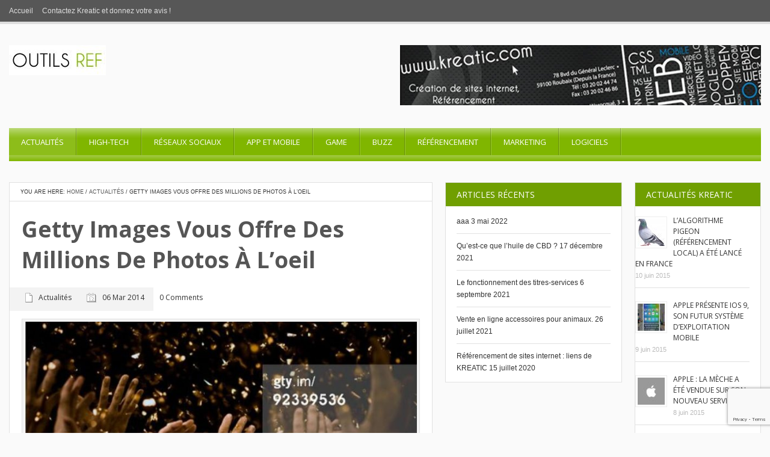

--- FILE ---
content_type: text/html; charset=UTF-8
request_url: https://www.outils-ref.com/getty-images-offre-des-millions-photos/
body_size: 12098
content:
<!DOCTYPE html> 
<html lang="fr-FR">
<head>
	<meta name="viewport" content="width=device-width, initial-scale=1.0, maximum-scale=1.0, user-scalable=0" />
	
	<!-- start favicon -->
	<link rel="icon" href="" type="image/x-icon" />
	
	<!-- start meta -->
	<meta http-equiv="Content-Type" content="text/html; charset=UTF-8" />
	
	<!-- start pingbacks -->
	<link rel="pingback" href="https://www.outils-ref.com/xmlrpc.php" />
		
	<!-- start googlefonts -->
	<link href='https://fonts.googleapis.com/css?family=Open+Sans:400,700&amp;subset=latin,latin-ext' rel='stylesheet' type='text/css'>
	
	<meta name='robots' content='index, follow, max-video-preview:-1, max-snippet:-1, max-image-preview:large' />

	<!-- This site is optimized with the Yoast SEO plugin v19.1 - https://yoast.com/wordpress/plugins/seo/ -->
	<title>Getty Images vous offre des millions de photos à l&#039;oeil - Blog d&#039;actualités web par KREATIC</title>
	<link rel="canonical" href="https://www.outils-ref.com/getty-images-offre-des-millions-photos/" />
	<meta property="og:locale" content="fr_FR" />
	<meta property="og:type" content="article" />
	<meta property="og:title" content="Getty Images vous offre des millions de photos à l&#039;oeil - Blog d&#039;actualités web par KREATIC" />
	<meta property="og:description" content="La première banque d’images au monde a ouvert un service de partage de ses photos en ligne… Getty Images a choisi de partager gratuitement 35 millions des photos de sa banque d’images, la plus grande au monde, par Internet. La seule restriction au téléchargement par un formulaire HTML est une" />
	<meta property="og:url" content="https://www.outils-ref.com/getty-images-offre-des-millions-photos/" />
	<meta property="og:site_name" content="Blog d&#039;actualités web par KREATIC" />
	<meta property="article:author" content="https://www.facebook.com/KREATIC/?fref=ts" />
	<meta property="article:published_time" content="2014-03-06T15:18:28+00:00" />
	<meta property="article:modified_time" content="2015-04-21T14:40:37+00:00" />
	<meta property="og:image" content="https://www.outils-ref.com/wp-content/uploads/2014/03/actu4.jpg" />
	<meta property="og:image:width" content="616" />
	<meta property="og:image:height" content="380" />
	<meta property="og:image:type" content="image/jpeg" />
	<meta name="twitter:card" content="summary_large_image" />
	<meta name="twitter:creator" content="@kreatic" />
	<meta name="twitter:label1" content="Écrit par" />
	<meta name="twitter:data1" content="Kreatic" />
	<meta name="twitter:label2" content="Durée de lecture estimée" />
	<meta name="twitter:data2" content="1 minute" />
	<script type="application/ld+json" class="yoast-schema-graph">{"@context":"https://schema.org","@graph":[{"@type":"WebSite","@id":"https://www.outils-ref.com/#website","url":"https://www.outils-ref.com/","name":"Blog d&#039;actualités web par KREATIC","description":"","potentialAction":[{"@type":"SearchAction","target":{"@type":"EntryPoint","urlTemplate":"https://www.outils-ref.com/?s={search_term_string}"},"query-input":"required name=search_term_string"}],"inLanguage":"fr-FR"},{"@type":"ImageObject","inLanguage":"fr-FR","@id":"https://www.outils-ref.com/getty-images-offre-des-millions-photos/#primaryimage","url":"https://www.outils-ref.com/wp-content/uploads/2014/03/actu4.jpg","contentUrl":"https://www.outils-ref.com/wp-content/uploads/2014/03/actu4.jpg","width":616,"height":380},{"@type":"WebPage","@id":"https://www.outils-ref.com/getty-images-offre-des-millions-photos/#webpage","url":"https://www.outils-ref.com/getty-images-offre-des-millions-photos/","name":"Getty Images vous offre des millions de photos à l'oeil - Blog d&#039;actualités web par KREATIC","isPartOf":{"@id":"https://www.outils-ref.com/#website"},"primaryImageOfPage":{"@id":"https://www.outils-ref.com/getty-images-offre-des-millions-photos/#primaryimage"},"datePublished":"2014-03-06T15:18:28+00:00","dateModified":"2015-04-21T14:40:37+00:00","author":{"@id":"https://www.outils-ref.com/#/schema/person/79aeaa6d482932715a96df2de3c0c5be"},"breadcrumb":{"@id":"https://www.outils-ref.com/getty-images-offre-des-millions-photos/#breadcrumb"},"inLanguage":"fr-FR","potentialAction":[{"@type":"ReadAction","target":["https://www.outils-ref.com/getty-images-offre-des-millions-photos/"]}]},{"@type":"BreadcrumbList","@id":"https://www.outils-ref.com/getty-images-offre-des-millions-photos/#breadcrumb","itemListElement":[{"@type":"ListItem","position":1,"name":"Accueil","item":"https://www.outils-ref.com/"},{"@type":"ListItem","position":2,"name":"Getty Images vous offre des millions de photos à l&rsquo;oeil"}]},{"@type":"Person","@id":"https://www.outils-ref.com/#/schema/person/79aeaa6d482932715a96df2de3c0c5be","name":"Kreatic","description":"Kreatic Avis","sameAs":["https://www.actualite-kreatic.com","https://www.facebook.com/KREATIC/?fref=ts","https://twitter.com/kreatic"],"url":"https://www.outils-ref.com/author/admina/"}]}</script>
	<!-- / Yoast SEO plugin. -->


<link rel='dns-prefetch' href='//platform-api.sharethis.com' />
<link rel='dns-prefetch' href='//www.google.com' />
<link rel='dns-prefetch' href='//s.w.org' />
<link rel="alternate" type="application/rss+xml" title="Blog d&#039;actualités web par KREATIC &raquo; Flux" href="https://www.outils-ref.com/feed/" />
<link rel="alternate" type="application/rss+xml" title="Blog d&#039;actualités web par KREATIC &raquo; Flux des commentaires" href="https://www.outils-ref.com/comments/feed/" />
		<script type="text/javascript">
			window._wpemojiSettings = {"baseUrl":"https:\/\/s.w.org\/images\/core\/emoji\/13.1.0\/72x72\/","ext":".png","svgUrl":"https:\/\/s.w.org\/images\/core\/emoji\/13.1.0\/svg\/","svgExt":".svg","source":{"concatemoji":"https:\/\/www.outils-ref.com\/wp-includes\/js\/wp-emoji-release.min.js?ver=5.8"}};
			!function(e,a,t){var n,r,o,i=a.createElement("canvas"),p=i.getContext&&i.getContext("2d");function s(e,t){var a=String.fromCharCode;p.clearRect(0,0,i.width,i.height),p.fillText(a.apply(this,e),0,0);e=i.toDataURL();return p.clearRect(0,0,i.width,i.height),p.fillText(a.apply(this,t),0,0),e===i.toDataURL()}function c(e){var t=a.createElement("script");t.src=e,t.defer=t.type="text/javascript",a.getElementsByTagName("head")[0].appendChild(t)}for(o=Array("flag","emoji"),t.supports={everything:!0,everythingExceptFlag:!0},r=0;r<o.length;r++)t.supports[o[r]]=function(e){if(!p||!p.fillText)return!1;switch(p.textBaseline="top",p.font="600 32px Arial",e){case"flag":return s([127987,65039,8205,9895,65039],[127987,65039,8203,9895,65039])?!1:!s([55356,56826,55356,56819],[55356,56826,8203,55356,56819])&&!s([55356,57332,56128,56423,56128,56418,56128,56421,56128,56430,56128,56423,56128,56447],[55356,57332,8203,56128,56423,8203,56128,56418,8203,56128,56421,8203,56128,56430,8203,56128,56423,8203,56128,56447]);case"emoji":return!s([10084,65039,8205,55357,56613],[10084,65039,8203,55357,56613])}return!1}(o[r]),t.supports.everything=t.supports.everything&&t.supports[o[r]],"flag"!==o[r]&&(t.supports.everythingExceptFlag=t.supports.everythingExceptFlag&&t.supports[o[r]]);t.supports.everythingExceptFlag=t.supports.everythingExceptFlag&&!t.supports.flag,t.DOMReady=!1,t.readyCallback=function(){t.DOMReady=!0},t.supports.everything||(n=function(){t.readyCallback()},a.addEventListener?(a.addEventListener("DOMContentLoaded",n,!1),e.addEventListener("load",n,!1)):(e.attachEvent("onload",n),a.attachEvent("onreadystatechange",function(){"complete"===a.readyState&&t.readyCallback()})),(n=t.source||{}).concatemoji?c(n.concatemoji):n.wpemoji&&n.twemoji&&(c(n.twemoji),c(n.wpemoji)))}(window,document,window._wpemojiSettings);
		</script>
		<style type="text/css">
img.wp-smiley,
img.emoji {
	display: inline !important;
	border: none !important;
	box-shadow: none !important;
	height: 1em !important;
	width: 1em !important;
	margin: 0 .07em !important;
	vertical-align: -0.1em !important;
	background: none !important;
	padding: 0 !important;
}
</style>
	<link rel='stylesheet' id='wp-block-library-css'  href='https://www.outils-ref.com/wp-includes/css/dist/block-library/style.min.css?ver=5.8' type='text/css' media='all' />
<link rel='stylesheet' id='contact-form-7-css'  href='https://www.outils-ref.com/wp-content/plugins/contact-form-7/includes/css/styles.css?ver=5.5.3' type='text/css' media='all' />
<link rel='stylesheet' id='juiz_sps_styles-css'  href='https://www.outils-ref.com/wp-content/plugins/juiz-social-post-sharer/skins/1/style.min.css?ver=2.1.4' type='text/css' media='all' />
<link rel='stylesheet' id='rss-news-display.css-css'  href='https://www.outils-ref.com/wp-content/plugins/rss-news-display/rss-news-display.css?ver=5.8' type='text/css' media='all' />
<link rel='stylesheet' id='social-widget-css'  href='https://www.outils-ref.com/wp-content/plugins/social-media-widget/social_widget.css?ver=5.8' type='text/css' media='all' />
<link rel='stylesheet' id='style-css'  href='https://www.outils-ref.com/wp-content/themes/MagMan/style.css?ver=1.5' type='text/css' media='all' />
<link rel='stylesheet' id='reset-css'  href='https://www.outils-ref.com/wp-content/themes/MagMan/css/reset.css?ver=1.5' type='text/css' media='all' />
<link rel='stylesheet' id='layout-css'  href='https://www.outils-ref.com/wp-content/themes/MagMan/css/layout.css?ver=1.5' type='text/css' media='all' />
<link rel='stylesheet' id='classes-css'  href='https://www.outils-ref.com/wp-content/themes/MagMan/css/classes.css?ver=1.5' type='text/css' media='all' />
<link rel='stylesheet' id='shortcodes-css'  href='https://www.outils-ref.com/wp-content/themes/MagMan/css/shortcodes.css?ver=1.5' type='text/css' media='all' />
<link rel='stylesheet' id='prettyPhoto-css'  href='https://www.outils-ref.com/wp-content/themes/MagMan/css/prettyPhoto.css?ver=1.5' type='text/css' media='all' />
<link rel='stylesheet' id='nivoslider-css'  href='https://www.outils-ref.com/wp-content/themes/MagMan/css/nivoslider.css?ver=1.5' type='text/css' media='all' />
<link rel='stylesheet' id='wpcirrus-cloudStyle-css'  href='https://www.outils-ref.com/wp-content/plugins/wp-cirrus/cirrusCloud.css?ver=0.6.11' type='text/css' media='all' />
<script type='text/javascript' src='https://www.outils-ref.com/wp-content/plugins/wp-cirrus/wp_cirrus_gwt/wp_cirrus_gwt.nocache.js?ver=0.6.11' id='wpcirrus-cloudScript-js'></script>
<script type='text/javascript' src='https://www.outils-ref.com/wp-includes/js/jquery/jquery.min.js?ver=3.6.0' id='jquery-core-js'></script>
<script type='text/javascript' src='https://www.outils-ref.com/wp-includes/js/jquery/jquery-migrate.min.js?ver=3.3.2' id='jquery-migrate-js'></script>
<script type='text/javascript' src='https://www.outils-ref.com/wp-content/plugins/rss-news-display/js/jquery.cycle.all.min.js?ver=5.8' id='jquery.cycle.all.min-js'></script>
<script type='text/javascript' src='https://www.outils-ref.com/wp-content/themes/MagMan/js/jquery.prettyPhoto.js?ver=5.8' id='kk-prettyPhoto-js'></script>
<script type='text/javascript' src='https://www.outils-ref.com/wp-content/themes/MagMan/js/jquery.easing.min.js?ver=5.8' id='kk-easing-js'></script>
<script type='text/javascript' src='https://www.outils-ref.com/wp-content/themes/MagMan/js/jquery.nivo.slider.js?ver=5.8' id='kk-nivoslider-js'></script>
<script type='text/javascript' src='https://www.outils-ref.com/wp-content/themes/MagMan/js/jquery.scroll.min.js?ver=5.8' id='kk-scroll-js'></script>
<script type='text/javascript' src='https://www.outils-ref.com/wp-content/themes/MagMan/js/jquery.floatobject-1.4.js?ver=5.8' id='kk-float-js'></script>
<script type='text/javascript' src='https://www.outils-ref.com/wp-content/themes/MagMan/js/jquery.custom.js?ver=5.8' id='kk-custom-js'></script>
<script type='text/javascript' src='https://www.outils-ref.com/wp-content/themes/MagMan/js/jquery.mobilemenu.js?ver=5.8' id='kk-mobilemenu-js'></script>
<script type='text/javascript' src='//platform-api.sharethis.com/js/sharethis.js#product=ga&#038;property=5f0ee7b207173c00125311e2' id='googleanalytics-platform-sharethis-js'></script>
<link rel="https://api.w.org/" href="https://www.outils-ref.com/wp-json/" /><link rel="alternate" type="application/json" href="https://www.outils-ref.com/wp-json/wp/v2/posts/1201" /><link rel="EditURI" type="application/rsd+xml" title="RSD" href="https://www.outils-ref.com/xmlrpc.php?rsd" />
<link rel="wlwmanifest" type="application/wlwmanifest+xml" href="https://www.outils-ref.com/wp-includes/wlwmanifest.xml" /> 
<meta name="generator" content="WordPress 5.8" />
<link rel='shortlink' href='https://www.outils-ref.com/?p=1201' />
<link rel="alternate" type="application/json+oembed" href="https://www.outils-ref.com/wp-json/oembed/1.0/embed?url=https%3A%2F%2Fwww.outils-ref.com%2Fgetty-images-offre-des-millions-photos%2F" />
<link rel="alternate" type="text/xml+oembed" href="https://www.outils-ref.com/wp-json/oembed/1.0/embed?url=https%3A%2F%2Fwww.outils-ref.com%2Fgetty-images-offre-des-millions-photos%2F&#038;format=xml" />

	<!-- begin gallery scripts -->
    <link rel="stylesheet" href="https://www.outils-ref.com/wp-content/plugins/featured-content-gallery/css/jd.gallery.css.php" type="text/css" media="screen" charset="utf-8"/>
	<link rel="stylesheet" href="https://www.outils-ref.com/wp-content/plugins/featured-content-gallery/css/jd.gallery.css" type="text/css" media="screen" charset="utf-8"/>
	<script type="text/javascript" src="https://www.outils-ref.com/wp-content/plugins/featured-content-gallery/scripts/mootools.v1.11.js"></script>
	<script type="text/javascript" src="https://www.outils-ref.com/wp-content/plugins/featured-content-gallery/scripts/jd.gallery.js.php"></script>
	<script type="text/javascript" src="https://www.outils-ref.com/wp-content/plugins/featured-content-gallery/scripts/jd.gallery.transitions.js"></script>
	<!-- end gallery scripts -->
<link rel='stylesheet' href='https://www.outils-ref.com/wp-content/plugins/youtube-sidebar-widget/style.css' /><style type='text/css'>
  /* fonts */
  body{
    font-family: Arial;
    font-size: 12px;
	color: ;
	background-color: ;
}
  h1{font-size: 24px;}
  h2{font-size: 20px;}
  h3{font-size: 18px;}
  h4{font-size: 16px;}
  h5, #wp-calendar caption{font-size: 14px;}
  h6{font-size: 12px;}

/* colors */

.bottom-header, .nav-top-wrapper .nav-top li .sub-menu, .nav-top-wrapper .nav-top li .sub-menu li ul, .nav-top-wrapper .select-menu {
	background-color: #80b600;
}

.homepage a, .content-wrapper .article a, h2 a, .homepage h5 a, #expand-btn, .content-area a, .single .author-wrapper a, .single .related-wrapper a, .single #comments-wrapper a, #sidebar-right .widget a {
	color: ;
}  

.homepage a:hover, .content-wrapper .article a:hover, h2 a:hover, .homepage h5 a:hover, #expand-btn:hover, .content-area a:hover, .single .author-wrapper a:hover, .single .related-wrapper a:hover, .single #comments-wrapper a:hover, #sidebar-right .widget a:hover {
	color: ;
}  

#sidebar-right .tab_widget .tabs ul.nav li.ui-tabs-active a, #sidebar-right .tab_widget .tabs ul.nav li.ui-tabs-selected a, #sidebar-right .tab_widget .tabs ul.nav li.ui-corner-top a:hover, #sidebar-right .wg-bg, #sidebar-right #wp-calendar caption {
	background-color: ;
}

.top-header, .top-header-menu .sub-menu, .top-header-menu .select-menu-top {
	background-color: ;
}

.nav-top-wrapper .nav-top li a, .nav-top-wrapper .nav-top li .sub-menu li a {
	color:  ;
}

.top-header-menu ul li a, .top-header-menu {
	color:  ;
}

#sidebar-right .wg-bg, #wp-calendar caption, #sidebar-right .tab_widget .tabs ul.nav li.ui-tabs-active a, #sidebar-right .tab_widget .tabs ul.nav li.ui-tabs-selected a, #sidebar-right .tab_widget .tabs ul.nav li a:hover {
	color:  ;
}

.nivo-directionNav a {
	background-color:  ;
}

.nivo-directionNav a:hover {
	background-color:  ;
}

.cat-tip a {
	background-color:  ;
}
 
.img-thumb img:hover, .related-content img:hover, .block-big  .block-image img:hover, .tab-img img:hover, .block-small .block-image img:hover {
	background-color: ;
} 

.read-more, #submit, #searchform #searchsubmit, .article .pagenav a, .pagenav a, .pagenav .pages, .feedback .submit {
	background-color: ;
}

.footer-wrapper {
	background-color: ;
}

.footer a {
	color:  ;
}

.bottom-footer {
	background-color: ;
}

.bottom-footer a, #scrollto {
	color:  ;
}

.bottom-footer, .copywrap {
	color:  ;
}

.footer, .footer #wp-calendar > tbody > tr > td {
	color:  ;
}
  

   /* custom css */
  </style><script type="text/javascript">
jQuery(function() {
  
	if (jQuery().nivoSlider) {
		jQuery('#slider').nivoSlider({
			effect: 'random',
			slices: 10,
			boxCols: 6,
			boxRows: 4,
			animSpeed: 800,
			pauseTime: 3000,
			controlNavThumbs : true,
			controlNavThumbsFromRel : true,
			directionNav : true,
			directionNavHide : false,
			afterLoad : function () {
				var $height = jQuery('#slider').height();
				var $slider = jQuery('#slider img');
				$slider.css('opacity', 0);
				jQuery('#slider-featured').css('height', '0');
				jQuery('#preloader').fadeOut(500, function () {
					$slider.animate({
						'opacity' : 1
					}, 1000);
					jQuery('#slider-featured').animate({
						'height' : $height
					}, 750, function () {
						jQuery('#slider-featured').css('height', '');
					});
					
				});
				//jQuery(' .nivo-caption h2, .nivo-caption p').animate({left:0}, 500);
			},
			beforeChange: function(){
				var _stop = jQuery.fn.stop;
				jQuery.fn.stop = function() {return this};
				setTimeout(function(){jQuery.fn.stop = _stop},0);
				//jQuery('.nivo-caption h2, .nivo-caption p').animate({left:500}, 500, 'easeInBack');
			},
			afterChange: function(){
				//jQuery('.nivo-caption h2, .nivo-caption p').animate({left:0}, 500, 'easeOutBack');

			}
		});
	}
	
	//jQuery('.nivo-caption h2, .nivo-caption p ').css('left',500 + 'px');
	
	//jQuery('#slider').data('nivoslider').stop();
	
	
	// prettyPhoto image box
  
	jQuery("a[class^='prettyPhoto']").prettyPhoto();
	jQuery("a[rel='prettyPhoto'], a.prettyPhoto, a.hover, a")
	.mouseenter(function () {
		jQuery(this).find(".zoom").stop().css({
			opacity : 0
		}).animate({
			opacity : '0.8'
		}, 300);
		this.style.filter = ""
	})
	.mouseleave(function () {
		jQuery(this).find(".zoom").stop().animate({
			opacity : 0
		}, 300)
	});
	jQuery("a[rel='prettyPhoto'], a.prettyPhoto")
	.prettyPhoto();
	jQuery("a[rel='prettyPhoto'].video, a.prettyPhoto.video")
	.prettyPhoto({
		iframe : true,
		innerWidth : '640px',
		innerHeight : '390px'
	});
	jQuery(".preload img").css({
		opacity : 1
	}).one('load', function () {
		jQuery(this).animate({
			opacity : 1
		}, 1200).parents(".preload").css('background-image', 'none');
	}).each(function () {
		if (this.complete)
			jQuery(this).stop().css({
				opacity : 1
			}).parents(".preload").css('background-image', 'none');
	});

  
  jQuery("a[rel^='prettyPhoto']").prettyPhoto({
            animationSpeed: 'normal',
            opacity: 0.4,
            counter_separator_label: '/', 
			            theme: 'dark_rounded' 
        });
  
	// feedback form handling
	jQuery(".feedback :input").each(function () {
		if (this.type == 'text' || this.type == 'textarea') {
			if (!jQuery(this).attr('title').length)
				return false;
			
			jQuery(this).val(jQuery(this).attr('title'));
			jQuery(this)
			.focus(function () {
				if (jQuery(this).val() == jQuery(this).attr('title'))
					jQuery(this).val('');
			})
			.blur(function () {
				if (jQuery(this).val() == '' || jQuery(this).val() == jQuery(this).attr('title'))
					jQuery(this).val(jQuery(this).attr('title'));
			});
		}
	})
	function clear_form(form) {
		jQuery(form).find(':input').each(function () {
			switch (this.type) {
			case 'password':
			case 'select-multiple':
			case 'select-one':
			case 'text':
			case 'textarea':
				jQuery(this).val('');
				break;
			case 'checkbox':
			case 'radio':
				this.checked = false;
				break;
			}
		});
	}
	jQuery(".feedback .form-submit .submit").live("click", function (e) {
		var form = jQuery(this).parent().parent();
		var to = form.find(".to").val();
		var name = form.find(".name").val();
		var email = form.find(".email").val();
		var message = form.find(".message").val();
		
		if (!name.length || !email.length || name == form.find(".name").attr('title') || email == form.find(".email").attr('title')) {
			jQuery(".feedback .alert").text("Please input your Name and Email first");
			return false;
		}

		
		var ajax_url = 'https://www.outils-ref.com/wp-admin/admin-ajax.php';
		var data = {
		  action: 'of_ajax_feedback_action',
		  to: to,
		  name: name,
		  email: email,
		  message: message
		};
		jQuery.post(ajax_url, data, function(response){
		  jQuery(".feedback .alert").text("Merci, votre message a bien été envoyé!");
		  clear_form(form);
		});

		return false;
	  })
}); 	
</script><script>
(function() {
	(function (i, s, o, g, r, a, m) {
		i['GoogleAnalyticsObject'] = r;
		i[r] = i[r] || function () {
				(i[r].q = i[r].q || []).push(arguments)
			}, i[r].l = 1 * new Date();
		a = s.createElement(o),
			m = s.getElementsByTagName(o)[0];
		a.async = 1;
		a.src = g;
		m.parentNode.insertBefore(a, m)
	})(window, document, 'script', 'https://google-analytics.com/analytics.js', 'ga');

	ga('create', 'UA-38511439-2', 'auto');
			ga('send', 'pageview');
	})();
</script>
    
</head>

<body data-rsssl=1 class="post-template-default single single-post postid-1201 single-format-standard chrome" >

<div id="fb-root"></div>
<script>(function(d, s, id) {
  var js, fjs = d.getElementsByTagName(s)[0];
  if (d.getElementById(id)) return;
  js = d.createElement(s); js.id = id;
  js.src = "//connect.facebook.net/en_US/all.js#xfbml=1";
  fjs.parentNode.insertBefore(js, fjs);
}(document, 'script', 'facebook-jssdk'));</script>

<!-- start button back to top -->
<div class="totop">
	<img alt="" title="Scroll To Top" src="https://www.outils-ref.com/wp-content/themes/MagMan/i/totop.png" />
</div>
<!-- end button back to top -->

<!-- start main wrapper -->
<div class="main-wrapper">
	<div class="header-wrapper">
		<div class="top-header">
			<div class="top-header-menu">
			<ul id="menu-haut" class="nav-head-top"><li id="menu-item-3345" class="menu-item menu-item-type-custom menu-item-object-custom menu-item-home menu-item-3345"><a href="https://www.outils-ref.com/">Accueil</a></li>
<li id="menu-item-3344" class="menu-item menu-item-type-post_type menu-item-object-page menu-item-3344"><a title="Contactez Kreatic !" href="https://www.outils-ref.com/contactez-nous/">Contactez Kreatic et donnez votre avis !</a></li>
</ul>			<ul class="social">
																														</ul>
			</div>
		</div>
		
				
		<div class="header">
			<div class="logo-adv">
				<!-- start logo -->
				<div  class="logo"><a href="https://www.outils-ref.com" title="Blog d&#039;actualités web par KREATIC - "><img src="https://www.outils-ref.com/wp-content/uploads/2016/03/kreatic.jpg" alt="Blog d&#039;actualités web par KREATIC" /></a></div>
				<!-- end logo -->
				
				<!-- start banner -->
				 
				<div class="top-ads">
					<div class="widget magman_widget_text" id="magman_widget_text-2">			<div class="textwidget"><img src="https://www.outils-ref.com/wp-content/uploads/2015/05/slide-kreatic.jpg" alt="Kreatic : création de site" title="creation de site nord"/></div>
		</div>				</div>
								<!-- end banner -->
			</div>
			<div class="bottom-header">
				<!-- start nav -->
				<div class="nav-top-wrapper">
					<ul id="menu-menu-principal" class="nav-top"><li id="menu-item-21" class="menu-item menu-item-type-taxonomy menu-item-object-category current-post-ancestor current-menu-parent current-post-parent menu-item-21"><a href="https://www.outils-ref.com/kreatic/actualite/">Actualités</a></li>
<li id="menu-item-822" class="menu-item menu-item-type-taxonomy menu-item-object-category menu-item-822"><a href="https://www.outils-ref.com/kreatic/high-tech/">High-Tech</a></li>
<li id="menu-item-11" class="menu-item menu-item-type-taxonomy menu-item-object-category menu-item-11"><a href="https://www.outils-ref.com/kreatic/reseaux-sociaux/">Réseaux Sociaux</a></li>
<li id="menu-item-1546" class="menu-item menu-item-type-taxonomy menu-item-object-category menu-item-1546"><a href="https://www.outils-ref.com/kreatic/mobile-et-applications/">App et Mobile</a></li>
<li id="menu-item-1547" class="menu-item menu-item-type-taxonomy menu-item-object-category menu-item-1547"><a href="https://www.outils-ref.com/kreatic/jeux-videos-et-consoles/">Game</a></li>
<li id="menu-item-8" class="menu-item menu-item-type-taxonomy menu-item-object-category menu-item-8"><a href="https://www.outils-ref.com/kreatic/buzz/">Buzz</a></li>
<li id="menu-item-10" class="menu-item menu-item-type-taxonomy menu-item-object-category menu-item-10"><a href="https://www.outils-ref.com/kreatic/referencement/">Référencement</a></li>
<li id="menu-item-13" class="menu-item menu-item-type-taxonomy menu-item-object-category menu-item-13"><a href="https://www.outils-ref.com/kreatic/marketing/">Marketing</a></li>
<li id="menu-item-12" class="menu-item menu-item-type-taxonomy menu-item-object-category menu-item-12"><a href="https://www.outils-ref.com/kreatic/logiciel/">Logiciels</a></li>
</ul>				</div>
				<!-- end nav -->
			</div>
		</div>
		
	</div>

<!-- start content -->
<div class="main clearfix">


<div id="sidebar-right">
	
	 
	<div id="inner-right">
		<style>
.rpwe-block ul{list-style:none!important;margin-left:0!important;padding-left:0!important;}.rpwe-block li{border-bottom:1px solid #eee;margin-bottom:10px;padding-bottom:10px;list-style-type: none;}.rpwe-block a{display:inline!important;text-decoration:none;}.rpwe-block h3{background:none!important;clear:none;margin-bottom:0!important;margin-top:0!important;font-weight:400;font-size:12px!important;line-height:1.5em;}.rpwe-thumb{border:1px solid #EEE!important;box-shadow:none!important;margin:2px 10px 2px 0;padding:3px!important;}.rpwe-summary{font-size:12px;}.rpwe-time{color:#bbb;font-size:11px;}.rpwe-comment{color:#bbb;font-size:11px;padding-left:5px;}.rpwe-alignleft{display:inline;float:left;}.rpwe-alignright{display:inline;float:right;}.rpwe-aligncenter{display:block;margin-left: auto;margin-right: auto;}.rpwe-clearfix:before,.rpwe-clearfix:after{content:"";display:table !important;}.rpwe-clearfix:after{clear:both;}.rpwe-clearfix{zoom:1;}
</style>
	<div class="widget rpwe_widget recent-posts-extended" id="rpwe_widget-2"><div class="wg-bg"><h5>Actualités Kreatic</h5></div><div  class="rpwe-block "><ul class="rpwe-ul"><li class="rpwe-li rpwe-clearfix"><a class="rpwe-img" href="https://www.outils-ref.com/lalgorithme-pigeon-referencement-local-lance-france/"  rel="bookmark"><img class="rpwe-alignleft rpwe-thumb" src="https://www.outils-ref.com/wp-content/uploads/2015/06/pigeon-45x45.jpg" alt="L&rsquo;algorithme Pigeon (référencement local) a été lancé en France"></a><h3 class="rpwe-title"><a href="https://www.outils-ref.com/lalgorithme-pigeon-referencement-local-lance-france/" title="Lien vers L&rsquo;algorithme Pigeon (référencement local) a été lancé en France" rel="bookmark">L&rsquo;algorithme Pigeon (référencement local) a été lancé en France</a></h3><time class="rpwe-time published" datetime="2015-06-10T08:32:10+01:00">10 juin 2015</time></li><li class="rpwe-li rpwe-clearfix"><a class="rpwe-img" href="https://www.outils-ref.com/apple-presente-ios-9-futur-systeme-dexploitation-mobile/"  rel="bookmark"><img class="rpwe-alignleft rpwe-thumb" src="https://www.outils-ref.com/wp-content/uploads/2015/06/siri-apple-ios-9-45x45.jpg" alt="Apple présente iOS 9, son futur système d&rsquo;exploitation mobile"></a><h3 class="rpwe-title"><a href="https://www.outils-ref.com/apple-presente-ios-9-futur-systeme-dexploitation-mobile/" title="Lien vers Apple présente iOS 9, son futur système d&rsquo;exploitation mobile" rel="bookmark">Apple présente iOS 9, son futur système d&rsquo;exploitation mobile</a></h3><time class="rpwe-time published" datetime="2015-06-09T08:34:13+01:00">9 juin 2015</time></li><li class="rpwe-li rpwe-clearfix"><a class="rpwe-img" href="https://www.outils-ref.com/apple-meche-ete-vendue-nouveau-service/"  rel="bookmark"><img class="rpwe-alignleft rpwe-thumb" src="https://www.outils-ref.com/wp-content/uploads/2015/06/apple-45x45.jpg" alt="Apple : la mèche a été vendue sur son nouveau service"></a><h3 class="rpwe-title"><a href="https://www.outils-ref.com/apple-meche-ete-vendue-nouveau-service/" title="Lien vers Apple : la mèche a été vendue sur son nouveau service" rel="bookmark">Apple : la mèche a été vendue sur son nouveau service</a></h3><time class="rpwe-time published" datetime="2015-06-08T13:24:43+01:00">8 juin 2015</time></li><li class="rpwe-li rpwe-clearfix"><a class="rpwe-img" href="https://www.outils-ref.com/facebook-annonce-facebook-lite-version-allegee-android/"  rel="bookmark"><img class="rpwe-alignleft rpwe-thumb" src="https://www.outils-ref.com/wp-content/uploads/2015/06/Facebook-Lite-Application-Android-45x45.jpg" alt="Facebook annonce Facebook Lite, une version allégée du réseau social sur Android"></a><h3 class="rpwe-title"><a href="https://www.outils-ref.com/facebook-annonce-facebook-lite-version-allegee-android/" title="Lien vers Facebook annonce Facebook Lite, une version allégée du réseau social sur Android" rel="bookmark">Facebook annonce Facebook Lite, une version allégée du réseau social sur Android</a></h3><time class="rpwe-time published" datetime="2015-06-05T08:24:58+01:00">5 juin 2015</time></li><li class="rpwe-li rpwe-clearfix"><a class="rpwe-img" href="https://www.outils-ref.com/compute-stick-pc-dintel-pese-que-38-grammes/"  rel="bookmark"><img class="rpwe-alignleft rpwe-thumb" src="https://www.outils-ref.com/wp-content/uploads/2015/06/compute-stick-intel-45x45.jpg" alt="Compute Stick: Le PC d’Intel qui ne pèse que 38 grammes"></a><h3 class="rpwe-title"><a href="https://www.outils-ref.com/compute-stick-pc-dintel-pese-que-38-grammes/" title="Lien vers Compute Stick: Le PC d’Intel qui ne pèse que 38 grammes" rel="bookmark">Compute Stick: Le PC d’Intel qui ne pèse que 38 grammes</a></h3><time class="rpwe-time published" datetime="2015-06-04T15:31:23+01:00">4 juin 2015</time></li></ul></div><!-- Generated by http://wordpress.org/plugins/recent-posts-widget-extended/ --></div> 
	</div>
		
	 
	<div id="inner-left">
		
		<div class="widget widget_recent_entries" id="recent-posts-5">
		<div class="wg-bg"><h5>Articles récents</h5></div>
		<ul>
											<li>
					<a href="https://www.outils-ref.com/aaa/">aaa</a>
											<span class="post-date">3 mai 2022</span>
									</li>
											<li>
					<a href="https://www.outils-ref.com/quest-ce-que-lhuile-de-cbd/">Qu&rsquo;est-ce que l&rsquo;huile de CBD ?</a>
											<span class="post-date">17 décembre 2021</span>
									</li>
											<li>
					<a href="https://www.outils-ref.com/les-questions-concernant-les-titres-services/">Le fonctionnement des titres-services</a>
											<span class="post-date">6 septembre 2021</span>
									</li>
											<li>
					<a href="https://www.outils-ref.com/le-marche-des-accessoires-pour-animaux-de-compagnie-en-ligne/">Vente en ligne accessoires pour animaux.</a>
											<span class="post-date">26 juillet 2021</span>
									</li>
											<li>
					<a href="https://www.outils-ref.com/referencement-de-sites-internet-liens-de-kreatic/">Référencement de sites internet : liens de KREATIC</a>
											<span class="post-date">15 juillet 2020</span>
									</li>
					</ul>

		</div> 
	</div>
		
</div>

<div class="content-wrapper">
	<div class="breadcrumb">You are here:&nbsp;<a href="https://www.outils-ref.com">Home</a> &#47; <a href="https://www.outils-ref.com/kreatic/actualite/">Actualités</a> &#47; <span class="current">Getty Images vous offre des millions de photos à l&rsquo;oeil</span></div>
      <div id="SMBadge_Box">
        <div id="SMBadges" >
		
			<!-- Share BEGIN -->
			<div  class="SMVote">
				<a class="addthis_button_facebook_like" fb:like:layout="box_count"></a>
			</div>
			<div class="SMGap"></div>
			<div  class="SMVote">
				<a class="addthis_button_tweet" tw:count="vertical"></a>
			</div>
			<div class="SMGap"></div>
			<div  class="SMVote">
				<a class="addthis_button_google_plusone" g:plusone:size="tall"></a>
			</div>
			<div class="SMGap"></div>
			<div  class="SMVote">
				<a class="addthis_counter"></a>
			</div>
			<script type="text/javascript">var addthis_config = {"data_track_addressbar":false};</script>
			<script type="text/javascript" src="https://s7.addthis.com/js/250/addthis_widget.js"></script>
			<!-- Share END -->	
        </div>
      </div>

	<div class="content-area"> 
		<div class="single-title-wrapper">
			<h1>Getty Images vous offre des millions de photos à l&rsquo;oeil</h1>		</div>
				<div class="info-single">
			<div class="ribbon-arr">
				<div class="info">
							<span class="category-name">
			<a href="https://www.outils-ref.com/kreatic/actualite/" rel="category tag">Actualités</a>		
		</span>
		
			<span class="category-date">
			06 Mar 2014	   
		</span>
	
				</div>
				
									<div class="category-comments">
						<div class="comments-inner">
							<a href="https://www.outils-ref.com/getty-images-offre-des-millions-photos/#respond">0 Comments</a>
						</div>
					</div>
				 
			</div>
		</div>
		
				
				
			<div class='img-thumb'><img title="Getty Images vous offre des millions de photos à l&rsquo;oeil" alt="Getty Images vous offre des millions de photos à l&rsquo;oeil" class="post-image" src="https://www.outils-ref.com/wp-content/uploads/2014/03/actu4-720x350.jpg"></div>				
						
			<div class="entry">
		
					
						
				<p><strong>La première banque d’images au monde a ouvert un service de partage de ses photos en ligne…</strong></p>
<p>Getty Images a choisi de partager gratuitement 35 millions des photos de sa banque d’images, la plus grande au monde, par Internet. <span id="more-1201"></span>La seule restriction au téléchargement par un formulaire HTML est une utilisation à but non commercial des photos.</p>
<p>La banque d’images vise les usages en ligne tels que les blogs ou les réseaux sociaux. «Les internautes utilisent déjà nos clichés sans acheter de licences, explique Craig Peters, président de Getty Images. Nous vivons dans un monde où tout le monde peut publier du contenu sur internet. En rendant disponible le travail de nos photographes au plus grand nombre, nous espérons que cela leur sera profitable.»</p>
<p><img loading="lazy" class="aligncenter size-medium wp-image-1202" src="https://www.outils-ref.com/wp-content/uploads/2014/03/actu4-300x185.jpg" alt="actu" width="300" height="185" srcset="https://www.outils-ref.com/wp-content/uploads/2014/03/actu4-300x185.jpg 300w, https://www.outils-ref.com/wp-content/uploads/2014/03/actu4.jpg 616w" sizes="(max-width: 300px) 100vw, 300px" /></p>
<h3>Accord avec Pinterest, études pour Twitter</h3>
<p>Originellement créé en 1995 pour satisfaire le marché de la publicité, Getty Images est désormais aussi<a href="http://www.gettyimages.fr/" target="_blank" rel="nofollow"> une agence média </a>qui fournit photos et vidéos à plusieurs titres de presse.</p>
<p>Le site The Verge <a href="http://www.theverge.com/2014/3/5/5475202/getty-images-made-its-pictures-free-to-use" target="_blank" rel="nofollow">a recensé les récentes tentatives</a> de Getty Images pour s’adapter au développement du numérique. <a href="http://blog.gettyimages.com/2013/10/25/getty-images-partners-pinterest/" target="_blank" rel="nofollow">Un accord a notamment été signé avec Pinterest</a> pour que Getty soit rémunéré en cas d’utilisation de ses images sur les différents profils du réseau social.</p>
<p>En rendant accessible gratuitement ses photos pour une publication sur Twitter notamment, Getty Images «espère pouvoir «tracer» l’utilisation de ses images, et établir ainsi une stratégie adaptée pour une future rémunération», explique un cadre de l’entreprise au <em>New York Times.</em></p>
<p>Source : <a href="http://www.20minutes.fr/article/1316206/ynews1316206?xtor=RSS-176">20minutes.fr</a></p>

<div class="juiz_sps_links  counters_both juiz_sps_displayed_bottom" data-post-id="1201">
<p class="screen-reader-text juiz_sps_maybe_hidden_text">Partager la publication "Getty Images vous offre des millions de photos à l&rsquo;oeil"</p>

	<ul class="juiz_sps_links_list juiz_sps_hide_name"><li class="juiz_sps_item juiz_sps_link_facebook"><a href="https://www.facebook.com/sharer.php?u=https%3A%2F%2Fwww.outils-ref.com%2Fgetty-images-offre-des-millions-photos%2F" rel="nofollow"  target="_blank"  title="Partager cet article sur Facebook" class="juiz_sps_button" data-nobs-key="facebook"><span class="juiz_sps_icon jsps-facebook"></span><span class="juiz_sps_network_name">Facebook</span></a></li><li class="juiz_sps_item juiz_sps_link_twitter"><a href="https://twitter.com/intent/tweet?source=webclient&#038;original_referer=https%3A%2F%2Fwww.outils-ref.com%2Fgetty-images-offre-des-millions-photos%2F&#038;text=Getty%20Images%20vous%20offre%20des%20millions%20de%20photos%20%C3%A0%20l%27oeil&#038;url=https%3A%2F%2Fwww.outils-ref.com%2Fgetty-images-offre-des-millions-photos%2F&#038;related=kreatic&#038;via=kreatic" rel="nofollow"  target="_blank"  title="Partager cet article sur Twitter" class="juiz_sps_button" data-nobs-key="twitter"><span class="juiz_sps_icon jsps-twitter"></span><span class="juiz_sps_network_name">Twitter</span></a></li><li style="display:none;" class="juiz_sps_item juiz_sps_link_shareapi"><button type="button" data-api-link="https://www.outils-ref.com/getty-images-offre-des-millions-photos/"  title="Partager sur votre appli. favoris." class="juiz_sps_button" data-nobs-key="shareapi"><span class="juiz_sps_icon jsps-shareapi"></span><span class="juiz_sps_network_name">Partager...</span></button><script>
					window.addEventListener("DOMContentLoaded", function(){
						if ( navigator.share ) {
							let shareurl = document.location.href;
							let btns = document.querySelectorAll(".juiz_sps_link_shareapi button:not([data-bound])");
							const canon = document.querySelector("link[rel=canonical]");

							if (canon !== null) {
								shareurl = canon.href;
							}

							btns.forEach(function(el) {
								el.closest(".juiz_sps_link_shareapi").removeAttribute( "style" );
								el.setAttribute( "data-bound", "true" );
								el.addEventListener("click", async () => {
									try {
										await navigator.share({
											title: "Getty Images vous offre des millions de photos à l\'oeil",
											text: "Getty Images vous offre des millions de photos à l\'oeil - ",
											url: shareurl,
										});
										console.info("Nobs: Successful share");
									} catch(err) {
										console.warn("Nobs: Error sharing", error);
									}
								});
							});
						}
					});
					</script></li></ul>
	</div>

<a rel="author" href="https://plus.google.com/+Kreatic-sas/posts?rel=author" target="_blank" >Google+</a>			</div>
			
		<!-- Share BEGIN -->
		<div class="addthis_toolbox addthis_default_style share-bottom">
			<a class="addthis_button_facebook_like" fb:like:layout="button_count"></a>
			<a class="addthis_button_tweet"></a>
			<a class="addthis_button_google_plusone" g:plusone:size="medium" width="50"></a>
			<a class="addthis_button_pinterest_pinit"></a>
			<a class="addthis_counter addthis_pill_style"></a>			
		</div>		
		<!-- Share END -->
		
		<div class="post-meta-tags clearfix">
			<span class="cont-tags">Tags: </span><a href="https://www.outils-ref.com/?tag=getty-images" class="getty-images"><span>getty images</span></a><a href="https://www.outils-ref.com/?tag=getty-images-partage-ses-photos" class="getty-images-partage-ses-photos"><span>getty images partage ses photos</span></a>			
								
		</div>
		
		<div class="post-nav">
			<a href="https://www.outils-ref.com/justice-americaine-refuse-interdiction-produits-samsung/" rel="next">&larr; La justice américaine refuse d&rsquo;interdire certains produits Samsung</a>		
			<a href="https://www.outils-ref.com/1-americain-sur-10-pense-que-html-est-une-mst/" rel="prev">1 Américain sur 10 pense que HTML est une MST. Et 23% confondent C-3PO et MP3 &rarr;</a>			
		</div>

	</div>
 </div>

 
<div class="author-wrapper">
	<div class="authorinfo">
	
		<h3 class="hm-title">
			<span>About the author</span>
		</h3>
				
		<div class="authordesc">
			<h5><a href="https://www.actualite-kreatic.com" title="Aller sur le site de Kreatic" rel="author external">Kreatic</a></h5>
			<p><a href="https://www.kreatic-avis.com" title="avis de kreatic">Kreatic Avis</a></p>
		</div>
					
	</div>
</div>

 
				 
		
	
		
			
<div id="comments-wrapper">
<div class="comments-content" id="comments">


			<!-- If comments are closed. -->

		<h3 class="hm-title no-comments">
			<span>Comments are closed</span>
		</h3>

	
</div>
</div>
  
	 

</div>
<!-- end content -->
<div class="clearfix"></div>
<!-- srart footer -->
<div class="footer-wrapper clearfix">

	</div>

<div class="bottom-footer clearfix">
	<div class="bottom-footer-wrapper">
	<!-- srart copywrap -->
	<div class="copywrap clearfix">
		Copyright © 2019 KREATIC VIDEO Thomas DELAERE - Hélène COPPE	</div>
	<!-- end copywrap -->

	<!-- srart footer menu -->
	<div class="scroll">
		<span id="scrollto">&uarr;&nbsp;Scroll to top</span>
	</div>
	
	<div class="footer-links">
			</div>
	<!-- end footer menu -->
	</div>
</div>
<!-- end footer --> 

</div> 
<!-- end main wrapper -->
<script type='text/javascript' src='https://www.outils-ref.com/wp-content/plugins/youtube-sidebar-widget/script.js'></script><script type='text/javascript' src='https://www.outils-ref.com/wp-includes/js/dist/vendor/regenerator-runtime.min.js?ver=0.13.7' id='regenerator-runtime-js'></script>
<script type='text/javascript' src='https://www.outils-ref.com/wp-includes/js/dist/vendor/wp-polyfill.min.js?ver=3.15.0' id='wp-polyfill-js'></script>
<script type='text/javascript' id='contact-form-7-js-extra'>
/* <![CDATA[ */
var wpcf7 = {"api":{"root":"https:\/\/www.outils-ref.com\/wp-json\/","namespace":"contact-form-7\/v1"}};
/* ]]> */
</script>
<script type='text/javascript' src='https://www.outils-ref.com/wp-content/plugins/contact-form-7/includes/js/index.js?ver=5.5.3' id='contact-form-7-js'></script>
<script type='text/javascript' id='juiz_sps_scripts-js-extra'>
/* <![CDATA[ */
var jsps = {"modalLoader":"<img src=\"https:\/\/www.outils-ref.com\/wp-content\/plugins\/juiz-social-post-sharer\/assets\/img\/loader.svg\" height=\"22\" width=\"22\" alt=\"\">","modalEmailTitle":"Partager par e-mail","modalEmailInfo":"Promis, les e-mails ne sont pas stock\u00e9s\u00a0!","modalEmailNonce":"83e327f0f9","clickCountNonce":"00832588fe","getCountersNonce":"2a2789fe31","ajax_url":"https:\/\/www.outils-ref.com\/wp-admin\/admin-ajax.php","modalEmailName":"Votre nom","modalEmailYourEmail":"Votre e-mail","modalEmailFriendEmail":"E-mail de destinataire(s)","modalEmailMessage":"Message personnel","modalEmailOptional":"optionnel","modalEmailMsgInfo":"Un lien vers l\u2019article est ajout\u00e9 automatiquement au message.","modalEmailSubmit":"Envoyer ce post","modalRecipientNb":"1 destinataire","modalRecipientNbs":"{number} destinataires","modalEmailFooter":"Service gratuit par <a href=\"https:\/\/wordpress.org\/plugins\/juiz-social-post-sharer\/\" target=\"_blank\">Nobs \u2022 Share Plugin<\/a>","modalClose":"Fermer","modalErrorGeneric":"D\u00e9sol\u00e9 on dirait que nous avons une erreur de notre c\u00f4t\u00e9\u2026"};
/* ]]> */
</script>
<script defer type='text/javascript' src='https://www.outils-ref.com/wp-content/plugins/juiz-social-post-sharer/assets/js/juiz-social-post-sharer.min.js?ver=2.1.4' id='juiz_sps_scripts-js'></script>
<script type='text/javascript' src='https://www.outils-ref.com/wp-includes/js/jquery/ui/core.min.js?ver=1.12.1' id='jquery-ui-core-js'></script>
<script type='text/javascript' src='https://www.outils-ref.com/wp-includes/js/jquery/ui/tabs.min.js?ver=1.12.1' id='jquery-ui-tabs-js'></script>
<script type='text/javascript' src='https://www.google.com/recaptcha/api.js?render=6LeaOIMUAAAAAJlwwOyqZlD1R8yy3tdwtzB2sDgE&#038;ver=3.0' id='google-recaptcha-js'></script>
<script type='text/javascript' id='wpcf7-recaptcha-js-extra'>
/* <![CDATA[ */
var wpcf7_recaptcha = {"sitekey":"6LeaOIMUAAAAAJlwwOyqZlD1R8yy3tdwtzB2sDgE","actions":{"homepage":"homepage","contactform":"contactform"}};
/* ]]> */
</script>
<script type='text/javascript' src='https://www.outils-ref.com/wp-content/plugins/contact-form-7/modules/recaptcha/index.js?ver=5.5.3' id='wpcf7-recaptcha-js'></script>
<script type='text/javascript' src='https://www.outils-ref.com/wp-includes/js/wp-embed.min.js?ver=5.8' id='wp-embed-js'></script>
</body>
</html>

--- FILE ---
content_type: text/html; charset=utf-8
request_url: https://www.google.com/recaptcha/api2/anchor?ar=1&k=6LeaOIMUAAAAAJlwwOyqZlD1R8yy3tdwtzB2sDgE&co=aHR0cHM6Ly93d3cub3V0aWxzLXJlZi5jb206NDQz&hl=en&v=PoyoqOPhxBO7pBk68S4YbpHZ&size=invisible&anchor-ms=20000&execute-ms=30000&cb=c8ciwlyqutnj
body_size: 48881
content:
<!DOCTYPE HTML><html dir="ltr" lang="en"><head><meta http-equiv="Content-Type" content="text/html; charset=UTF-8">
<meta http-equiv="X-UA-Compatible" content="IE=edge">
<title>reCAPTCHA</title>
<style type="text/css">
/* cyrillic-ext */
@font-face {
  font-family: 'Roboto';
  font-style: normal;
  font-weight: 400;
  font-stretch: 100%;
  src: url(//fonts.gstatic.com/s/roboto/v48/KFO7CnqEu92Fr1ME7kSn66aGLdTylUAMa3GUBHMdazTgWw.woff2) format('woff2');
  unicode-range: U+0460-052F, U+1C80-1C8A, U+20B4, U+2DE0-2DFF, U+A640-A69F, U+FE2E-FE2F;
}
/* cyrillic */
@font-face {
  font-family: 'Roboto';
  font-style: normal;
  font-weight: 400;
  font-stretch: 100%;
  src: url(//fonts.gstatic.com/s/roboto/v48/KFO7CnqEu92Fr1ME7kSn66aGLdTylUAMa3iUBHMdazTgWw.woff2) format('woff2');
  unicode-range: U+0301, U+0400-045F, U+0490-0491, U+04B0-04B1, U+2116;
}
/* greek-ext */
@font-face {
  font-family: 'Roboto';
  font-style: normal;
  font-weight: 400;
  font-stretch: 100%;
  src: url(//fonts.gstatic.com/s/roboto/v48/KFO7CnqEu92Fr1ME7kSn66aGLdTylUAMa3CUBHMdazTgWw.woff2) format('woff2');
  unicode-range: U+1F00-1FFF;
}
/* greek */
@font-face {
  font-family: 'Roboto';
  font-style: normal;
  font-weight: 400;
  font-stretch: 100%;
  src: url(//fonts.gstatic.com/s/roboto/v48/KFO7CnqEu92Fr1ME7kSn66aGLdTylUAMa3-UBHMdazTgWw.woff2) format('woff2');
  unicode-range: U+0370-0377, U+037A-037F, U+0384-038A, U+038C, U+038E-03A1, U+03A3-03FF;
}
/* math */
@font-face {
  font-family: 'Roboto';
  font-style: normal;
  font-weight: 400;
  font-stretch: 100%;
  src: url(//fonts.gstatic.com/s/roboto/v48/KFO7CnqEu92Fr1ME7kSn66aGLdTylUAMawCUBHMdazTgWw.woff2) format('woff2');
  unicode-range: U+0302-0303, U+0305, U+0307-0308, U+0310, U+0312, U+0315, U+031A, U+0326-0327, U+032C, U+032F-0330, U+0332-0333, U+0338, U+033A, U+0346, U+034D, U+0391-03A1, U+03A3-03A9, U+03B1-03C9, U+03D1, U+03D5-03D6, U+03F0-03F1, U+03F4-03F5, U+2016-2017, U+2034-2038, U+203C, U+2040, U+2043, U+2047, U+2050, U+2057, U+205F, U+2070-2071, U+2074-208E, U+2090-209C, U+20D0-20DC, U+20E1, U+20E5-20EF, U+2100-2112, U+2114-2115, U+2117-2121, U+2123-214F, U+2190, U+2192, U+2194-21AE, U+21B0-21E5, U+21F1-21F2, U+21F4-2211, U+2213-2214, U+2216-22FF, U+2308-230B, U+2310, U+2319, U+231C-2321, U+2336-237A, U+237C, U+2395, U+239B-23B7, U+23D0, U+23DC-23E1, U+2474-2475, U+25AF, U+25B3, U+25B7, U+25BD, U+25C1, U+25CA, U+25CC, U+25FB, U+266D-266F, U+27C0-27FF, U+2900-2AFF, U+2B0E-2B11, U+2B30-2B4C, U+2BFE, U+3030, U+FF5B, U+FF5D, U+1D400-1D7FF, U+1EE00-1EEFF;
}
/* symbols */
@font-face {
  font-family: 'Roboto';
  font-style: normal;
  font-weight: 400;
  font-stretch: 100%;
  src: url(//fonts.gstatic.com/s/roboto/v48/KFO7CnqEu92Fr1ME7kSn66aGLdTylUAMaxKUBHMdazTgWw.woff2) format('woff2');
  unicode-range: U+0001-000C, U+000E-001F, U+007F-009F, U+20DD-20E0, U+20E2-20E4, U+2150-218F, U+2190, U+2192, U+2194-2199, U+21AF, U+21E6-21F0, U+21F3, U+2218-2219, U+2299, U+22C4-22C6, U+2300-243F, U+2440-244A, U+2460-24FF, U+25A0-27BF, U+2800-28FF, U+2921-2922, U+2981, U+29BF, U+29EB, U+2B00-2BFF, U+4DC0-4DFF, U+FFF9-FFFB, U+10140-1018E, U+10190-1019C, U+101A0, U+101D0-101FD, U+102E0-102FB, U+10E60-10E7E, U+1D2C0-1D2D3, U+1D2E0-1D37F, U+1F000-1F0FF, U+1F100-1F1AD, U+1F1E6-1F1FF, U+1F30D-1F30F, U+1F315, U+1F31C, U+1F31E, U+1F320-1F32C, U+1F336, U+1F378, U+1F37D, U+1F382, U+1F393-1F39F, U+1F3A7-1F3A8, U+1F3AC-1F3AF, U+1F3C2, U+1F3C4-1F3C6, U+1F3CA-1F3CE, U+1F3D4-1F3E0, U+1F3ED, U+1F3F1-1F3F3, U+1F3F5-1F3F7, U+1F408, U+1F415, U+1F41F, U+1F426, U+1F43F, U+1F441-1F442, U+1F444, U+1F446-1F449, U+1F44C-1F44E, U+1F453, U+1F46A, U+1F47D, U+1F4A3, U+1F4B0, U+1F4B3, U+1F4B9, U+1F4BB, U+1F4BF, U+1F4C8-1F4CB, U+1F4D6, U+1F4DA, U+1F4DF, U+1F4E3-1F4E6, U+1F4EA-1F4ED, U+1F4F7, U+1F4F9-1F4FB, U+1F4FD-1F4FE, U+1F503, U+1F507-1F50B, U+1F50D, U+1F512-1F513, U+1F53E-1F54A, U+1F54F-1F5FA, U+1F610, U+1F650-1F67F, U+1F687, U+1F68D, U+1F691, U+1F694, U+1F698, U+1F6AD, U+1F6B2, U+1F6B9-1F6BA, U+1F6BC, U+1F6C6-1F6CF, U+1F6D3-1F6D7, U+1F6E0-1F6EA, U+1F6F0-1F6F3, U+1F6F7-1F6FC, U+1F700-1F7FF, U+1F800-1F80B, U+1F810-1F847, U+1F850-1F859, U+1F860-1F887, U+1F890-1F8AD, U+1F8B0-1F8BB, U+1F8C0-1F8C1, U+1F900-1F90B, U+1F93B, U+1F946, U+1F984, U+1F996, U+1F9E9, U+1FA00-1FA6F, U+1FA70-1FA7C, U+1FA80-1FA89, U+1FA8F-1FAC6, U+1FACE-1FADC, U+1FADF-1FAE9, U+1FAF0-1FAF8, U+1FB00-1FBFF;
}
/* vietnamese */
@font-face {
  font-family: 'Roboto';
  font-style: normal;
  font-weight: 400;
  font-stretch: 100%;
  src: url(//fonts.gstatic.com/s/roboto/v48/KFO7CnqEu92Fr1ME7kSn66aGLdTylUAMa3OUBHMdazTgWw.woff2) format('woff2');
  unicode-range: U+0102-0103, U+0110-0111, U+0128-0129, U+0168-0169, U+01A0-01A1, U+01AF-01B0, U+0300-0301, U+0303-0304, U+0308-0309, U+0323, U+0329, U+1EA0-1EF9, U+20AB;
}
/* latin-ext */
@font-face {
  font-family: 'Roboto';
  font-style: normal;
  font-weight: 400;
  font-stretch: 100%;
  src: url(//fonts.gstatic.com/s/roboto/v48/KFO7CnqEu92Fr1ME7kSn66aGLdTylUAMa3KUBHMdazTgWw.woff2) format('woff2');
  unicode-range: U+0100-02BA, U+02BD-02C5, U+02C7-02CC, U+02CE-02D7, U+02DD-02FF, U+0304, U+0308, U+0329, U+1D00-1DBF, U+1E00-1E9F, U+1EF2-1EFF, U+2020, U+20A0-20AB, U+20AD-20C0, U+2113, U+2C60-2C7F, U+A720-A7FF;
}
/* latin */
@font-face {
  font-family: 'Roboto';
  font-style: normal;
  font-weight: 400;
  font-stretch: 100%;
  src: url(//fonts.gstatic.com/s/roboto/v48/KFO7CnqEu92Fr1ME7kSn66aGLdTylUAMa3yUBHMdazQ.woff2) format('woff2');
  unicode-range: U+0000-00FF, U+0131, U+0152-0153, U+02BB-02BC, U+02C6, U+02DA, U+02DC, U+0304, U+0308, U+0329, U+2000-206F, U+20AC, U+2122, U+2191, U+2193, U+2212, U+2215, U+FEFF, U+FFFD;
}
/* cyrillic-ext */
@font-face {
  font-family: 'Roboto';
  font-style: normal;
  font-weight: 500;
  font-stretch: 100%;
  src: url(//fonts.gstatic.com/s/roboto/v48/KFO7CnqEu92Fr1ME7kSn66aGLdTylUAMa3GUBHMdazTgWw.woff2) format('woff2');
  unicode-range: U+0460-052F, U+1C80-1C8A, U+20B4, U+2DE0-2DFF, U+A640-A69F, U+FE2E-FE2F;
}
/* cyrillic */
@font-face {
  font-family: 'Roboto';
  font-style: normal;
  font-weight: 500;
  font-stretch: 100%;
  src: url(//fonts.gstatic.com/s/roboto/v48/KFO7CnqEu92Fr1ME7kSn66aGLdTylUAMa3iUBHMdazTgWw.woff2) format('woff2');
  unicode-range: U+0301, U+0400-045F, U+0490-0491, U+04B0-04B1, U+2116;
}
/* greek-ext */
@font-face {
  font-family: 'Roboto';
  font-style: normal;
  font-weight: 500;
  font-stretch: 100%;
  src: url(//fonts.gstatic.com/s/roboto/v48/KFO7CnqEu92Fr1ME7kSn66aGLdTylUAMa3CUBHMdazTgWw.woff2) format('woff2');
  unicode-range: U+1F00-1FFF;
}
/* greek */
@font-face {
  font-family: 'Roboto';
  font-style: normal;
  font-weight: 500;
  font-stretch: 100%;
  src: url(//fonts.gstatic.com/s/roboto/v48/KFO7CnqEu92Fr1ME7kSn66aGLdTylUAMa3-UBHMdazTgWw.woff2) format('woff2');
  unicode-range: U+0370-0377, U+037A-037F, U+0384-038A, U+038C, U+038E-03A1, U+03A3-03FF;
}
/* math */
@font-face {
  font-family: 'Roboto';
  font-style: normal;
  font-weight: 500;
  font-stretch: 100%;
  src: url(//fonts.gstatic.com/s/roboto/v48/KFO7CnqEu92Fr1ME7kSn66aGLdTylUAMawCUBHMdazTgWw.woff2) format('woff2');
  unicode-range: U+0302-0303, U+0305, U+0307-0308, U+0310, U+0312, U+0315, U+031A, U+0326-0327, U+032C, U+032F-0330, U+0332-0333, U+0338, U+033A, U+0346, U+034D, U+0391-03A1, U+03A3-03A9, U+03B1-03C9, U+03D1, U+03D5-03D6, U+03F0-03F1, U+03F4-03F5, U+2016-2017, U+2034-2038, U+203C, U+2040, U+2043, U+2047, U+2050, U+2057, U+205F, U+2070-2071, U+2074-208E, U+2090-209C, U+20D0-20DC, U+20E1, U+20E5-20EF, U+2100-2112, U+2114-2115, U+2117-2121, U+2123-214F, U+2190, U+2192, U+2194-21AE, U+21B0-21E5, U+21F1-21F2, U+21F4-2211, U+2213-2214, U+2216-22FF, U+2308-230B, U+2310, U+2319, U+231C-2321, U+2336-237A, U+237C, U+2395, U+239B-23B7, U+23D0, U+23DC-23E1, U+2474-2475, U+25AF, U+25B3, U+25B7, U+25BD, U+25C1, U+25CA, U+25CC, U+25FB, U+266D-266F, U+27C0-27FF, U+2900-2AFF, U+2B0E-2B11, U+2B30-2B4C, U+2BFE, U+3030, U+FF5B, U+FF5D, U+1D400-1D7FF, U+1EE00-1EEFF;
}
/* symbols */
@font-face {
  font-family: 'Roboto';
  font-style: normal;
  font-weight: 500;
  font-stretch: 100%;
  src: url(//fonts.gstatic.com/s/roboto/v48/KFO7CnqEu92Fr1ME7kSn66aGLdTylUAMaxKUBHMdazTgWw.woff2) format('woff2');
  unicode-range: U+0001-000C, U+000E-001F, U+007F-009F, U+20DD-20E0, U+20E2-20E4, U+2150-218F, U+2190, U+2192, U+2194-2199, U+21AF, U+21E6-21F0, U+21F3, U+2218-2219, U+2299, U+22C4-22C6, U+2300-243F, U+2440-244A, U+2460-24FF, U+25A0-27BF, U+2800-28FF, U+2921-2922, U+2981, U+29BF, U+29EB, U+2B00-2BFF, U+4DC0-4DFF, U+FFF9-FFFB, U+10140-1018E, U+10190-1019C, U+101A0, U+101D0-101FD, U+102E0-102FB, U+10E60-10E7E, U+1D2C0-1D2D3, U+1D2E0-1D37F, U+1F000-1F0FF, U+1F100-1F1AD, U+1F1E6-1F1FF, U+1F30D-1F30F, U+1F315, U+1F31C, U+1F31E, U+1F320-1F32C, U+1F336, U+1F378, U+1F37D, U+1F382, U+1F393-1F39F, U+1F3A7-1F3A8, U+1F3AC-1F3AF, U+1F3C2, U+1F3C4-1F3C6, U+1F3CA-1F3CE, U+1F3D4-1F3E0, U+1F3ED, U+1F3F1-1F3F3, U+1F3F5-1F3F7, U+1F408, U+1F415, U+1F41F, U+1F426, U+1F43F, U+1F441-1F442, U+1F444, U+1F446-1F449, U+1F44C-1F44E, U+1F453, U+1F46A, U+1F47D, U+1F4A3, U+1F4B0, U+1F4B3, U+1F4B9, U+1F4BB, U+1F4BF, U+1F4C8-1F4CB, U+1F4D6, U+1F4DA, U+1F4DF, U+1F4E3-1F4E6, U+1F4EA-1F4ED, U+1F4F7, U+1F4F9-1F4FB, U+1F4FD-1F4FE, U+1F503, U+1F507-1F50B, U+1F50D, U+1F512-1F513, U+1F53E-1F54A, U+1F54F-1F5FA, U+1F610, U+1F650-1F67F, U+1F687, U+1F68D, U+1F691, U+1F694, U+1F698, U+1F6AD, U+1F6B2, U+1F6B9-1F6BA, U+1F6BC, U+1F6C6-1F6CF, U+1F6D3-1F6D7, U+1F6E0-1F6EA, U+1F6F0-1F6F3, U+1F6F7-1F6FC, U+1F700-1F7FF, U+1F800-1F80B, U+1F810-1F847, U+1F850-1F859, U+1F860-1F887, U+1F890-1F8AD, U+1F8B0-1F8BB, U+1F8C0-1F8C1, U+1F900-1F90B, U+1F93B, U+1F946, U+1F984, U+1F996, U+1F9E9, U+1FA00-1FA6F, U+1FA70-1FA7C, U+1FA80-1FA89, U+1FA8F-1FAC6, U+1FACE-1FADC, U+1FADF-1FAE9, U+1FAF0-1FAF8, U+1FB00-1FBFF;
}
/* vietnamese */
@font-face {
  font-family: 'Roboto';
  font-style: normal;
  font-weight: 500;
  font-stretch: 100%;
  src: url(//fonts.gstatic.com/s/roboto/v48/KFO7CnqEu92Fr1ME7kSn66aGLdTylUAMa3OUBHMdazTgWw.woff2) format('woff2');
  unicode-range: U+0102-0103, U+0110-0111, U+0128-0129, U+0168-0169, U+01A0-01A1, U+01AF-01B0, U+0300-0301, U+0303-0304, U+0308-0309, U+0323, U+0329, U+1EA0-1EF9, U+20AB;
}
/* latin-ext */
@font-face {
  font-family: 'Roboto';
  font-style: normal;
  font-weight: 500;
  font-stretch: 100%;
  src: url(//fonts.gstatic.com/s/roboto/v48/KFO7CnqEu92Fr1ME7kSn66aGLdTylUAMa3KUBHMdazTgWw.woff2) format('woff2');
  unicode-range: U+0100-02BA, U+02BD-02C5, U+02C7-02CC, U+02CE-02D7, U+02DD-02FF, U+0304, U+0308, U+0329, U+1D00-1DBF, U+1E00-1E9F, U+1EF2-1EFF, U+2020, U+20A0-20AB, U+20AD-20C0, U+2113, U+2C60-2C7F, U+A720-A7FF;
}
/* latin */
@font-face {
  font-family: 'Roboto';
  font-style: normal;
  font-weight: 500;
  font-stretch: 100%;
  src: url(//fonts.gstatic.com/s/roboto/v48/KFO7CnqEu92Fr1ME7kSn66aGLdTylUAMa3yUBHMdazQ.woff2) format('woff2');
  unicode-range: U+0000-00FF, U+0131, U+0152-0153, U+02BB-02BC, U+02C6, U+02DA, U+02DC, U+0304, U+0308, U+0329, U+2000-206F, U+20AC, U+2122, U+2191, U+2193, U+2212, U+2215, U+FEFF, U+FFFD;
}
/* cyrillic-ext */
@font-face {
  font-family: 'Roboto';
  font-style: normal;
  font-weight: 900;
  font-stretch: 100%;
  src: url(//fonts.gstatic.com/s/roboto/v48/KFO7CnqEu92Fr1ME7kSn66aGLdTylUAMa3GUBHMdazTgWw.woff2) format('woff2');
  unicode-range: U+0460-052F, U+1C80-1C8A, U+20B4, U+2DE0-2DFF, U+A640-A69F, U+FE2E-FE2F;
}
/* cyrillic */
@font-face {
  font-family: 'Roboto';
  font-style: normal;
  font-weight: 900;
  font-stretch: 100%;
  src: url(//fonts.gstatic.com/s/roboto/v48/KFO7CnqEu92Fr1ME7kSn66aGLdTylUAMa3iUBHMdazTgWw.woff2) format('woff2');
  unicode-range: U+0301, U+0400-045F, U+0490-0491, U+04B0-04B1, U+2116;
}
/* greek-ext */
@font-face {
  font-family: 'Roboto';
  font-style: normal;
  font-weight: 900;
  font-stretch: 100%;
  src: url(//fonts.gstatic.com/s/roboto/v48/KFO7CnqEu92Fr1ME7kSn66aGLdTylUAMa3CUBHMdazTgWw.woff2) format('woff2');
  unicode-range: U+1F00-1FFF;
}
/* greek */
@font-face {
  font-family: 'Roboto';
  font-style: normal;
  font-weight: 900;
  font-stretch: 100%;
  src: url(//fonts.gstatic.com/s/roboto/v48/KFO7CnqEu92Fr1ME7kSn66aGLdTylUAMa3-UBHMdazTgWw.woff2) format('woff2');
  unicode-range: U+0370-0377, U+037A-037F, U+0384-038A, U+038C, U+038E-03A1, U+03A3-03FF;
}
/* math */
@font-face {
  font-family: 'Roboto';
  font-style: normal;
  font-weight: 900;
  font-stretch: 100%;
  src: url(//fonts.gstatic.com/s/roboto/v48/KFO7CnqEu92Fr1ME7kSn66aGLdTylUAMawCUBHMdazTgWw.woff2) format('woff2');
  unicode-range: U+0302-0303, U+0305, U+0307-0308, U+0310, U+0312, U+0315, U+031A, U+0326-0327, U+032C, U+032F-0330, U+0332-0333, U+0338, U+033A, U+0346, U+034D, U+0391-03A1, U+03A3-03A9, U+03B1-03C9, U+03D1, U+03D5-03D6, U+03F0-03F1, U+03F4-03F5, U+2016-2017, U+2034-2038, U+203C, U+2040, U+2043, U+2047, U+2050, U+2057, U+205F, U+2070-2071, U+2074-208E, U+2090-209C, U+20D0-20DC, U+20E1, U+20E5-20EF, U+2100-2112, U+2114-2115, U+2117-2121, U+2123-214F, U+2190, U+2192, U+2194-21AE, U+21B0-21E5, U+21F1-21F2, U+21F4-2211, U+2213-2214, U+2216-22FF, U+2308-230B, U+2310, U+2319, U+231C-2321, U+2336-237A, U+237C, U+2395, U+239B-23B7, U+23D0, U+23DC-23E1, U+2474-2475, U+25AF, U+25B3, U+25B7, U+25BD, U+25C1, U+25CA, U+25CC, U+25FB, U+266D-266F, U+27C0-27FF, U+2900-2AFF, U+2B0E-2B11, U+2B30-2B4C, U+2BFE, U+3030, U+FF5B, U+FF5D, U+1D400-1D7FF, U+1EE00-1EEFF;
}
/* symbols */
@font-face {
  font-family: 'Roboto';
  font-style: normal;
  font-weight: 900;
  font-stretch: 100%;
  src: url(//fonts.gstatic.com/s/roboto/v48/KFO7CnqEu92Fr1ME7kSn66aGLdTylUAMaxKUBHMdazTgWw.woff2) format('woff2');
  unicode-range: U+0001-000C, U+000E-001F, U+007F-009F, U+20DD-20E0, U+20E2-20E4, U+2150-218F, U+2190, U+2192, U+2194-2199, U+21AF, U+21E6-21F0, U+21F3, U+2218-2219, U+2299, U+22C4-22C6, U+2300-243F, U+2440-244A, U+2460-24FF, U+25A0-27BF, U+2800-28FF, U+2921-2922, U+2981, U+29BF, U+29EB, U+2B00-2BFF, U+4DC0-4DFF, U+FFF9-FFFB, U+10140-1018E, U+10190-1019C, U+101A0, U+101D0-101FD, U+102E0-102FB, U+10E60-10E7E, U+1D2C0-1D2D3, U+1D2E0-1D37F, U+1F000-1F0FF, U+1F100-1F1AD, U+1F1E6-1F1FF, U+1F30D-1F30F, U+1F315, U+1F31C, U+1F31E, U+1F320-1F32C, U+1F336, U+1F378, U+1F37D, U+1F382, U+1F393-1F39F, U+1F3A7-1F3A8, U+1F3AC-1F3AF, U+1F3C2, U+1F3C4-1F3C6, U+1F3CA-1F3CE, U+1F3D4-1F3E0, U+1F3ED, U+1F3F1-1F3F3, U+1F3F5-1F3F7, U+1F408, U+1F415, U+1F41F, U+1F426, U+1F43F, U+1F441-1F442, U+1F444, U+1F446-1F449, U+1F44C-1F44E, U+1F453, U+1F46A, U+1F47D, U+1F4A3, U+1F4B0, U+1F4B3, U+1F4B9, U+1F4BB, U+1F4BF, U+1F4C8-1F4CB, U+1F4D6, U+1F4DA, U+1F4DF, U+1F4E3-1F4E6, U+1F4EA-1F4ED, U+1F4F7, U+1F4F9-1F4FB, U+1F4FD-1F4FE, U+1F503, U+1F507-1F50B, U+1F50D, U+1F512-1F513, U+1F53E-1F54A, U+1F54F-1F5FA, U+1F610, U+1F650-1F67F, U+1F687, U+1F68D, U+1F691, U+1F694, U+1F698, U+1F6AD, U+1F6B2, U+1F6B9-1F6BA, U+1F6BC, U+1F6C6-1F6CF, U+1F6D3-1F6D7, U+1F6E0-1F6EA, U+1F6F0-1F6F3, U+1F6F7-1F6FC, U+1F700-1F7FF, U+1F800-1F80B, U+1F810-1F847, U+1F850-1F859, U+1F860-1F887, U+1F890-1F8AD, U+1F8B0-1F8BB, U+1F8C0-1F8C1, U+1F900-1F90B, U+1F93B, U+1F946, U+1F984, U+1F996, U+1F9E9, U+1FA00-1FA6F, U+1FA70-1FA7C, U+1FA80-1FA89, U+1FA8F-1FAC6, U+1FACE-1FADC, U+1FADF-1FAE9, U+1FAF0-1FAF8, U+1FB00-1FBFF;
}
/* vietnamese */
@font-face {
  font-family: 'Roboto';
  font-style: normal;
  font-weight: 900;
  font-stretch: 100%;
  src: url(//fonts.gstatic.com/s/roboto/v48/KFO7CnqEu92Fr1ME7kSn66aGLdTylUAMa3OUBHMdazTgWw.woff2) format('woff2');
  unicode-range: U+0102-0103, U+0110-0111, U+0128-0129, U+0168-0169, U+01A0-01A1, U+01AF-01B0, U+0300-0301, U+0303-0304, U+0308-0309, U+0323, U+0329, U+1EA0-1EF9, U+20AB;
}
/* latin-ext */
@font-face {
  font-family: 'Roboto';
  font-style: normal;
  font-weight: 900;
  font-stretch: 100%;
  src: url(//fonts.gstatic.com/s/roboto/v48/KFO7CnqEu92Fr1ME7kSn66aGLdTylUAMa3KUBHMdazTgWw.woff2) format('woff2');
  unicode-range: U+0100-02BA, U+02BD-02C5, U+02C7-02CC, U+02CE-02D7, U+02DD-02FF, U+0304, U+0308, U+0329, U+1D00-1DBF, U+1E00-1E9F, U+1EF2-1EFF, U+2020, U+20A0-20AB, U+20AD-20C0, U+2113, U+2C60-2C7F, U+A720-A7FF;
}
/* latin */
@font-face {
  font-family: 'Roboto';
  font-style: normal;
  font-weight: 900;
  font-stretch: 100%;
  src: url(//fonts.gstatic.com/s/roboto/v48/KFO7CnqEu92Fr1ME7kSn66aGLdTylUAMa3yUBHMdazQ.woff2) format('woff2');
  unicode-range: U+0000-00FF, U+0131, U+0152-0153, U+02BB-02BC, U+02C6, U+02DA, U+02DC, U+0304, U+0308, U+0329, U+2000-206F, U+20AC, U+2122, U+2191, U+2193, U+2212, U+2215, U+FEFF, U+FFFD;
}

</style>
<link rel="stylesheet" type="text/css" href="https://www.gstatic.com/recaptcha/releases/PoyoqOPhxBO7pBk68S4YbpHZ/styles__ltr.css">
<script nonce="I33sFYo8WTlk9MDjBBAK7Q" type="text/javascript">window['__recaptcha_api'] = 'https://www.google.com/recaptcha/api2/';</script>
<script type="text/javascript" src="https://www.gstatic.com/recaptcha/releases/PoyoqOPhxBO7pBk68S4YbpHZ/recaptcha__en.js" nonce="I33sFYo8WTlk9MDjBBAK7Q">
      
    </script></head>
<body><div id="rc-anchor-alert" class="rc-anchor-alert"></div>
<input type="hidden" id="recaptcha-token" value="[base64]">
<script type="text/javascript" nonce="I33sFYo8WTlk9MDjBBAK7Q">
      recaptcha.anchor.Main.init("[\x22ainput\x22,[\x22bgdata\x22,\x22\x22,\[base64]/[base64]/MjU1Ong/[base64]/[base64]/[base64]/[base64]/[base64]/[base64]/[base64]/[base64]/[base64]/[base64]/[base64]/[base64]/[base64]/[base64]/[base64]\\u003d\x22,\[base64]\\u003d\\u003d\x22,\x22JMKcWhbDh8OEwoNTw60TEsOZECrDghPCqiAyw60dw5TDu8Kcw6nCi2IRBVpuUMOECsO/K8Omw7TDhSlqwpvCmMO/RB8jdcOxasOYwpbDt8O4LBfDlMKIw4Qww6EEWyjDpsKOfQ/Cr1ZQw47CusKEbcKpwrXCjV8Qw7jDn8KGCsO7LMOYwpAiKnnCkyold0h9wp7CrSQ+IMKAw4LCozjDkMOXwo8eDw3CulvCm8O3wqNwElRQwqMgQV3Cpg/CvsOoeTsQwobDiggtZE8YeWAWWxzDiwV9w5EPw7RdIcKnw7xofMO8ZsK9woRfw6o3cy9Mw7zDvntaw5V5PsODw4UywqfDp07CswIEZ8O+w5RmwqJBfcKpwr/DmxfDtxTDg8K4w7HDrXZ2UyhMwpnDkwc7w4rCpQnCiljCrlMtwq1eZcKCw6chwoNUw5oAAsKpw7HCsMKOw4h4fF7DksOKCzMMOcK/[base64]/w4HChnF1w6rCqcODQTJpfTrDkjPCqwIJZwtyw4BwwpAeDsOLw6zCn8KzSGkQwptYZgTCicOKwpEYwr92wonCvW7CosK/NQDCpzZyS8OsWRDDmycgdMKtw7FXIGBoYsObw75CBMKCJcOtImpCAmDCocOlbcO9Vk3Co8O/[base64]/wpLCm8OybsOIdcOxXE5tw4lsw4bCh0DDnMOZBMOLw7dOw4PDpAJxORjDsCvCvCpWwrDDjwYAHzrDnsKkThxyw7hJR8KiGmvCvhhON8OPw5xrw5bDtcKmaA/DmcKYwrhpAsOjQk7DsRYmwoBVw6BfFWU3wqTDgMOzw6k+HGtrECHCh8KKEcKrTMO3w5J1OyoBwpIRw77Cqlsiw5nDrcKmJMOnH8KWPsKlUkDClUlGQ3zDhsK6wq1kOMOkwrfDg8KXVV7CqA7DiMOCJcKNwqIJwrTChMOmwqvChcK5asOZw4TCkUpAfMO5wrvCk8OuIl/DqkENDMOEEXxiw6DDoMO4QmrDkkIRAMOSwotLTkZ2dBzDm8KRw5RYBMOwN1XCrgjDg8K/w7tewoJzwpLDim/Dq3MpwqLCrsKdwoxxIMK0TMOTHSDCgMKKPUkkwoFkCXgedGnCq8K1wpsXcXdZC8O0wpPCqnjDvMK7w4lhw7xXwqzDr8KiImEwSsOPOUjClgfDqsOmw55GGFTCmsKmZGzDi8KEw6Y/[base64]/[base64]/DisOkwpLDuMKvYyzCoMK1fAhoZsKzUcO4VcKhwp18G8KMwrMxIhHDtcK+wr3ChWJewoDCoSXCmzvDvjAbFjF2wo7CugrCoMKmRcK4w4khSsO/bsOAwpPCmEBsS2lsC8K9w7BbwqJBwrJLw4nDmwHCosOBw68xw5jCr0USw7JAccOVIljCosKzw7zCmQPDnsKCwqTCkilAwq1pwrgSwrxYw44JAsOPKn/Dkn7CosOyBHfCn8KjwofCi8OSLSN5w5TDuzRgaSfDs2XDi2sJwqxBwrPDvcOxLTZGwrMrbsKkCz3DlVp5ZsKTwqHDhQHCucKawrwhYSXCg3BVJ1nCn1Iaw4DCsVRYw7/Co8KQbmzCsMOFw73Dmh93JXIRw797DUfCpGgZwqrDmcKRwpnDpizChsO/[base64]/Ci8OmHsO/c2wIPxR1wp/CmDI+w6TDo0TDg3I3wofCocOTw7/DiRbDssKcBkQKPsKDw53DqHB4worDvMOfwq3DssKhFT/Ch0tHLAZBehfCnlnCl2jDtGk4wq4aw63Dk8O/SmEDw4vDmcO3w6Q/eXHDs8KgdsOOcsOuE8KbwrpmTGUCw4xUw4HDrW3DnMOeWsKkw6jDiMKSw7nClyBsa3xdw6J0A8OOw4EBJg/[base64]/L8Kid8OrwoLDsHIow65gfzR6wrwUwpAuwrhuUyQXw6vDgypCJcKRwr1dwrnCjSfDrU9yfUXCmBvCl8ObwqJ5wpDCnRLDqMOmwqnCl8ObHCVawrfCjcOUecO8w6/Dkz/ChF/ClMK+wpHDlMKYNiDDjGvChl/DpsKcBsO5Xm5fZ308wpbCrSVqw4zDkcKLT8OBw4fDuElFw6p5I8Kmw6wuGzJSLyDCv3bCsVpjZcO/w7Enb8OSwoJzay7Cs30Dw7jDpcKXFsKMVsKTC8OmwpLCnsKvw4NlwoYKTcOKcmrDq3R2w5vDjRTDqSkYwp1aBcOvwow/wqLDl8O4w71VXUAgwofChsO4TEnCj8KKYcKHw5M/[base64]/wqomJ8O/CS4Bw5TCjMO+w6XDmDYWw7M1w73DtcO/[base64]/Cu2VATsK0w5Q7wplPw7gvwoZ7wo/CuA7Dj3xxGSVlTTXDvMOrfMOLIH/CkcKywrJCfRgdKsOgwpBZJWYqw7kEO8Kuwo87MhDCpEvCicKZw5huR8KCdsOtwrHCr8OGwoUDFcKNe8OEZcOcw5MJXcKQNRs7MMKYDhDDh8OKw4BxOcOrNArDp8Kvwr/CsMKvwrt+IVZaMkscwqvCmyAKw448OWTDgh3DrMKzHsOmw4zDuRpNTn3CoETCl03Cq8OjS8Otw5zCu2PCvw3Dv8KKMF4VN8KHPsKZQkMVMwZPwpDCqFpkw7fCuMOOw68Ww7rDuMKDw6hPSl4mMsKWw6vDr0k6RMKgfiF/BysZwpQuI8KSw7zDrBkfZV1+UsOrwp0qw5tBwo3CvsKOwqI+R8KBMsOXGy7DiMORw5xhf8K8BhkjRsOAKTPDhzsVw4EmPsOwEsOWwo8NOjQSXsK0Iy3DiBNYYjPCi3nCkzxLasOww7/Dt8K9aD53wqsqwr8Mw414QR0pwohtwojDpQfDkMK0GEs0MsO9Oz0LwqshfmdwJQ4kQRguP8K/[base64]/ChUXDvsKuMcOVKj3ClMKaLMKuwoYHHGVuR8K3w7dPwqTCoTNcw7nCi8KjKsK/wpEtw7sAMcO0ASnCr8KaBMOOZQxPw43Cn8OvNsOlw4IjwrovLwZ0w4DDnQQlB8KsIsKNVGE5w4EIw6/ClMOFIMO7w6N+IsODBMKpbxR7wonCpMKkJsKIS8OWEMOxEsOZbMKOR0kFPsOZw7oYw7bCjcKAw51KJRvCp8O6w5rDrhNTDDQuwpDDhEYyw5vDt2DDksKtwqEBVC7Cl8KUIQjDisOZf3fCng/[base64]/CgTVzw7QxWG7DpMObShbCnF/[base64]/worCmUpZwpnDkWEtLzteLcOVw5vCqErCsWs/wr/[base64]/Dp8Otw4o4w6NBwrk4w4tPRwhBUMK4MsKcw58tYFnCrQnDvMOLQVsNCsKWOUp/w5kFw43Dk8OCw6HCqcKoTsKtJcOaFV7DpcKvbcKAw53Cn8KYJ8O7wqPChXrCo23CpyLDgDERC8KjH8K/Vz/DmsKjBmcYw57CmWfCikEmwqfDpcOWw6oKwrbCkMOWKMKJfsK6C8OBwrA7an3CvCpLIRvDocO4KRcYO8OAwqA7w5ZhEMOvw5lOw5ZzwrhWeMO/NcK/w5hCVClTwo5uwp3ClcOcYcO+SBvCn8Oiw6JQw7fDvsKqX8Otw63DpMODwp0kwq7CisO/H1PDk2Irwo/DrMOJYVx4Q8OHHxLDicKowp5Qw5PDo8OmwpYowprDu0xRw6FowoM/[base64]/Clwt+fxcBYcOBw5TCnsOeL8KYwplFw4MUFSYZwp3Cs3gNw5nCpQdZw5DCnEtMw6cYw5/[base64]/Dq8KZw60OcsKFA8OAN8Kew6Y+NcKfw7HDvMO4dMKBw6/Ch8OVPn7DucKtwqMRGnzCvBTDuSMhDsKsA3Ziw6vDo1PDjMOlUXDDkAd5w6wTwqDCsMKQw4LCp8KHKn/Cjn/[base64]/[base64]/Al7ChsO9cHzDlsKPecKFfkJYeEVFw4wUXmJ8ZsOVbsKswqfCgcOWw4AHUcOIbcKAP2FhEMKXwo/DhF/DqwLCtlnChGRmH8KKfsOyw4VZw5M/[base64]/CpcOLw4DCmHwgwrrDnH8lw7rDnTEsw7U3Z8KBw69RHsKww5MeRSENw5XDgTdsF21yZ8Krw5EdbFUzFMKnYw7DnsKTJ13CjsKVPMOEe1jDr8KywqZLG8K9wrE0w5rDr3VCw53CuX/Du0bCl8Kfw5XCoDNiBsO+w5wVMTHDkcKrFUQnw44ML8KfQRtAQcO+wo9JbMK2w5/DrHrCg8KDwroFw415B8Oew6IuXC44UTFsw4x4VxjDl3Ijw6nDpMKVfHwuYcKZOsKILCRtwq/[base64]/DisKvPRzCp8KPwql5dxNKw5BJJcKmw6jCmcOUGV0xwpMEc8O5wqVWHCtBw7RFX1DDsMKFUxDCnEMcdsOJwpbCosOhw4/DiMO0w6Ruw7XDucK3wo5iw5zDuMOxwqrDqsO0YDoSw6rCrcO5w6DDqSwPOi1zw4nDi8KJOEvDhCTCocOtSnfDvMOXScKwwp7Dk8Oaw6nCp8KRwotdw4wgwqlHwp/[base64]/DpHtuw67CtcKZwoPDosO8woPCslHDijEHw5DCjBbCrsKPNl4cw5fDs8K1EXjCqMK3w5QWD0/Dr3rCsMK0wqPClBV/wpTChQTDoMOBw7cPw5ozw7bDi1cuSMK/w5DDs0o+CcOjVMKyOjLDosOxFTLCqcOAw4hxwqZTDQPDmsK8wp0bGcOxwoAcZcOPFcOPM8OpJQldw445wq55w5XDhUPDvBHDuMOvwrLCr8KjGsK/[base64]/DhFnDvsK4w6p5wqLCksO5wpnDqjvDh8Odw5XCvQ0lwonDoRbDgcKvMgsZOS7CjMOZIznCrcKWwqURwpTCi1xWwolCw6jCn1LDocOkw6DDscOSPMOLWMOmKsOwUsKQw412FcOUw5TDhjJtc8KWbMKhZsKRasKRHxXDucKhwpU5AwHCtT/CiMOqwpbCkmQLwr9Ww5rCmEfCiyVowpTDusONwqnCmnMlw75jTMOnbcOjw4QAd8KVPF4xw7jCjx3CicKhwqclacKIIiMmwqYPwr9JL2DDpikvw5I4w69Sw6/CpFXCjGBZw5vDrDg8BFrCtXdAwobCrWTDhjDDj8KFRkwDw6rCjyrDkgzDvcKMw4rCi8OJw5I8w4REOT/CsFNNw6bDv8KrTsOSw7LDgsO4woJTGcOkRsO5wrAAw55/dygSXgvDusKfw5bDoyvCpEjDk2bDu0Ijbl81TyPDrcKkTWgkw7bCrMKMwo51OcOLwrRPDADCpF8xw5/CkMKSw43DsnEpWz3CtmlDwosFFcO4wr/CgnDCjMOrw6QCwqY8wrlqw7QiwrPDusK5w53ChsOEIcKOw6tJw5XClnAdbcOTEMKSw7DDiMK7woLDkMKhYcKFwrTCgzJJwpVNwr5/XTHDnHLDmzNiVS8iw4lAH8OfFsK1w5MTFsOSAsOFIFkxwqvCn8Ktw6HDonXDvynDuHhyw65wwrwUwqbCsSUnwq7ChEhsDMKlwrk3wo7Cu8Kww6oKwqAaPsKyB0LDq253A8OZJBt1w5/CuMOHQsKPFF48wqpBPcKdcsKAw4drw7jCoMOlXTcYw4kTwo/CmSTDhMORTcOhHhnDrcOCwopKw6Mlw6/DlVTDn0p6woUoJj3DsjoAA8OmwrvDsU4Zw6jCkcOAWRwLw63Cv8OYw6LDpcOIfCNMw5Unwp/CpSARFRTDgzHCkcOmwo3CsDd7IsKnB8OgwovDp0nDqUTDuMKafU5ewqs/HkfDoMKSZ8OzwqjCsH/DvMO9w4QabWd7w7rDmsOwwpYHw7vDtD/DpibDmFw8w4XDrsKBw4jDicKcw67ChC0Cw7NvV8K7MmfCgTzCuXkFwqF3BHMjV8K6wptSKG0yWWHCsC/[base64]/CogEiIcK8w7fDrC0bXMKMUMOsbnEMwqzDgsKEGxvDnMKUw48jfBrDhMKwwqRyXcK+ZBDDgUV+wr1zwp7DlcOXXsOywo/CgcKkwrHCt19zw4DCoMOsFirCmcOSw5lkCcKfPR0lD8K0dsOMw4TDi0ouBcOLa8OFwpnCmx3Cm8OrfMODJBzCm8K/[base64]/CvEETw6MTBgzDtcKFw4NBw4bCgsKSTsKgfQRvAgJ4e8O6wo/DlMKybDhIw70Rw5zDjMK1w5Vpw5DDiScGw6nCijzCnWfCnMKOwoBTwpDCucOBwqsGw6fDncOpw4/[base64]/Dh8KJw5HCkBXDtGDCqMKHGMKlw48QWzVrw5cwUiZHwonCj8KowofDm8Ksw4XCnsKMwq0BPcOcw5nCl8Kmw4A/U3DDgEI+IGUXw7luw6hrwqfClGzDm3ZGIzTDrsKaSkvCn3DDssKoNQrCtcK5w4HCocKqBnZyLlpeLsKJw6InBhHCrG1Mw4XDqHdSw68FwpjDr8OgJcOFwpLDh8K3LyrCj8OrG8ONwqBewrbChsKSBUPCmD8Aw5/Clm9cUMKPc2tVwpbCi8Oaw5rDvsKCIlLDuw4bGMK6FsK8NsKFw785CSDDp8Okw7vDo8K5w4LCvsKnw5AsDMKKwrbDmcOHWArCtMKLecOKw516woPCp8K9wqp5EcOQQ8K9wrQJwrbCucKFPnbDoMKOwqbDo2kKwpISQMKMwpZEcUzDsMK/[base64]/ChG1BdcKRwp9tFiwBDcOTw6bDkzTDl8O2w4/Ct8Kqw6nCiMO5JcKHTW4HaXTCrcK9wqQlbsOZw6rClz7CqcOMw4jDk8OQw4rDkcOgw4vCp8Krw5Imw7xUw6jDj8KRQ1LDiMK0EwZ2w68AIgIzw7HCnFnCnEbClMKgw7MUGSTDtQo1wovDrVbCp8OyV8K6IcKwUw3DmsKjVW/CmgwTRsOuccOjwqYXw71tCBl3w4htw50jbcOTTMKCwrNEScORw6fCv8O+OBlRwr1bw7HDkndhw6nDscKpTTPDq8Kww7sTC8ObKcK/wo7Dq8OQIcOLTwJhwpc2AMKTcMKuw5/DogVgwrZ2GyFnwpjDo8KCDMKnwp0fw4HDn8O9wpzCnRpdMMK3GMO+PELDgVjCs8KSwq7DiMKTwovDu8OQLUtbwp9ZSRxCRcKjWAvCmsO3f8OyVMKZw5DDtGnDoyA/w4Umw6Jlw7/[base64]/CgsK4ESkAw4wqwoF/Cy5mbsKGUBDDisOrw6vDpsOYwpzDkcOCwpnCuy3DjMKyFSzCkBMvAw1twqfDi8KeDMKtAMOrCVHDt8Kkw70kasKAKk9bVsKoT8KXUi7CqXfDjMOlwrDDjcOVecOFwprDlMKew63DhBwZw4Vew7MUJi09cBgaw6fDi13Dg2XCjDXDignDg1/DshPDk8OYw7IBD3jDgnRNDMKlwpEJw5DCqsOtwqAvwrhJGcOPYsKEwoBKWcODwoTCusOqw6VDw4wpw7E0wrVnIsOdwqRKKQXCpXkjw6rDq1vDmMO2woUrNAHCoiBlwqJkwrsaDsOOcsK8wrAmw5oOw7JkwoFQURHDqzLCiS7Cv0Bww4rCqsKxecKHwo7DlsK/[base64]/[base64]/w4DDtcOmwrc9w5DDp0xVGXzCrMOMw57DlxrDusKKwr0nLcOICMOlZcKGw5tNwp7DjkXDiwfCnCjDs1jDjRnCqMKkwo4sw6LCu8O6wpZxwrNhwoU5wrcLw5nDssOUegzDhG3CrTzCnsKRYcOLcMOGAcOWTMOLBsOeNwJNfw/CgcO8C8O1woU0GhEGAsO2woViIcOkG8OfHMKZwoTDksOowrMIYsOGMwzCriDDmnXCsEbChEVCwpMiYWoccMO/[base64]/CnMOrw7rDrXPCiMOEwo7CiQbCtMOPccKaHwDCuzTCr3/DhMOcMHxrw4XDtsOow4poTwFuwrvDqV/DtMKaeX7CnMO4w7HCtMK0wprCmMKpwpcrwqDChVnCgH7CkFLDvsO9ahjDtcKLPMOcdsOnLXdjw7nCg2PDg1AJw7zCssKlwoBZIMO/Ay5pX8K0wp8Yw6TCk8O9TcOUZ08jw7zDrifCqwlrLibCj8KbwphrwoNiwovCpSrCrsO/XMKRwqZiacKkIMKmw5TCpjIXFMKAfR3ClSfDkx0MWsOEw4jDukAsVsKUw7xGAsKHHw3ClMOZYcKvUsObSD/CoMOiSMOSE1cfOkfDn8KQfcKuwpN3BllRw5IPdsKIw6PDtcOEHcKvwopbQ3/DrXDCmXlPBsK+NMOfw6nDkz/DpMKoIcOdClfCo8OCIWkiZ3rCpgTCmsOgw4fDggTDu1xDw7x0WxgDBmRJKsKzwrPDvUzDkBXCqMKFwrU2woYswqNbacO4X8OCw7w8Xi8pP2PCoU1Ga8OIwpUFwoHCosOmT8OPwobCqMOTwrXCvsOeDMKiwoJyfMOGwq/CpMODw7rDnsO3w7t8I8KCfsOsw6TDhsKJw5tnwrDDmcOpYi0sJTRzw4RUbVY9w7hEw7cnY1PCvMKuw6BKwqtfWBTDgMOEQSDCjgUKwp7Cr8KJVgvDiQoPwpfDu8KLw5/ClsKXw4wEwpZQRXktFMOrw6zDkjHCjGFgVzDDgsOIe8ObwojDvcKFw4bCg8K/w6rCuQ0AwoF+RcKVUMOZw7/CrGcVwr0JEcK1NcOiw77DhcKQwqFgOsKvwqk4OsKsWlVCw5LCj8OcwpbDsiwmTVlITMKowp7DjGBFw5s7DsOtwoNMWMKow7vDlX9Ow4M7wqZ5wqYOwrTCrGfCrMKLBAjDoX/CqMOHBkrDv8OtRgbCjMOUVXgVw4/CsHLDksOQdsK4HAnCmMOSwrzDqcKlwoDCp2oDLiVEB8O1Pm97woN/VMOAwpVDKVZjwpjChR8qeg5Vw7TCncOpQ8KkwrZTw5lewoI5w7jCgC1FIxxFPyp1B0zDucOnXCEuE1XCpkDDigDDpsOzMkQKHHM2acK7wpvDjFZ/EzIXw47ClMOOPcObw74nPMOtMwILBFDCpMK5PDbChSJCSsKiw5vCoMKLHsKeK8OmAybDrsO2wrfDmxPDsEknZMO/wr3Ct8O/w7tew6Auw6HCmVPDtAtwIsOuwqrCksKwAj9TU8Opw4x9wqnDllXChMO2Sl9Pw494wr0/[base64]/Q8OVSQjDnsKGwofDv14zfMKaacOLwq0UwqXChMOBYTMUwqDCu8KowoEqbAPCscKQw4xBw6XCsMONKMOoYjhKwojCtsOVw7NQwrjCgEvDtzklUcKQwoQRHXwkMMKQSsOVw5TDscK9w57CucKRw6J1w4bCrcOkHcKeU8OvcUHDtsOBw78fwogXw4xAcA/CrWrCoSBtF8O6O07Dl8KydMKRbGbCuMO4QcOsUHvCvcK+VSjCrwjDuMOgTcKQOhTCgcK9Y20NVVtUdMOzEgo/[base64]/Di8Kaw6nCk3XDv8Oxw7l2eTxTwqDCgMOKw6zDkSMTEwjCiFloQsK5C8OEw5jDkcKtwrRlwoBPD8KGQyzCjT7DlnXCrcK2F8OIw5VgNsObYsOhwpvCnMOqFcOAa8O1w77CsRtuBsK/Yy3Dq2HDsHTDq3Qrw5QWDX/Dl8K5wqPDg8KbI8KKIcKeacKUYcKhP2xYw5MFA08mwrLCkcO+KhPDgcKPJMOPwo8GwpUqQcOXwojDrsKbfMOHPg7Cj8KIDy1BS2vCg2wWw7k6wpTCtcKFO8KYN8Opwr10w6E3DHATPlPDkcK+w4fDtMKPHnBjDcKIHi4Lw5QrMnV/[base64]/[base64]/DqmY/P0HClsOyacKOw6LDqMOgw5IZP3PCp8Olw5XCl8O/S8KmEwfCrElFwrxOw6jDlsOKw5jCg8KHQMKew6gqwq0Hwo/CoMOZRV9uW3NUwot1wqQmwq/[base64]/[base64]/Cu8O5XTI2QFNaHMKeG8OdNjTChy8ZWsK6IMOFbFg7w6XDjMOFbsOYwp5aeljDrT1GYEjDiMOJw6PDrAXCrQbDsWPDvcO2Mz1dVsOcR3oywpUFwrzDosO5G8K8acKAIAUNw7XCqyhVJsKYw7vCtMK/BMKvwovDh8O3T1kQBsO7QcOUwofDuSnDl8KBczLCusK7UQ/DvsOpcmstwrpNwp8awrvCswjDksOYwoBvXcOJU8KOKMKRYcOgZ8OBZcK7EMOswqsYwooVwqQDw4R0RcKOWWXCmMKeTAphWTkEHcORb8KGQsKuwoxwZzHDp0zCt07DqcK8w5p7YUjDvMK6w6XCmcOKwo/DrMKJw7dkA8KsPhI4woTClMOvGlHCs15jNcKpJHLDt8KQwpU7EMKkwr5hw5TDscOfLDs5w6zCvsKhHWQ5w4vDixjClFHDjMOFBsOLPiwPw73DgiDDsBTDgx5HwrB5GMOZwoXDmj5mwoE/woIPa8OKwoNrMSnDpyPDv8K4wohUDsKMw4xJw7Nrw7o+w5V5wpcOw63Cq8ONFWnCnV1Dw5Y9w6LDuEPCiA9Zw4d0w71Iw4skw53DuWMiNsKwH8OZwr7Du8Oiw68+woLCoMOjw5DDuHkCw6Ykw5/DnAjCgl3DtALCtl7ChcOMw7fDv8OdGF4YwqB4w7zCnGrDkcKDw7rDs0Z/HVzDssOEWXIaW8KNZgcbw5jDpD/CscK7SCjCqcO+EMKPw6HDisOgw5HDisKewp7ConFvwqoMIMKuw6o7wrlowoPCvQHDr8OQbSbChcOPcVLDnsOLciNwJcO+csKAwo3CisOqw7PDqmATHlHDr8KHwrpkwpfChVfCucKsw7XDusOzwqtqw7PDrsKIXnnDlhluBjzDox9Fw793A37Duh7CosK2Wx/Du8K6woEbawICBsOKDcKpw5LCk8KzwpTCpEcla1fDisOcJMKew4x7a2TCu8K2wp7DkTk/dDjDo8O3WMKswrfCmwsdw6l4w53Do8KzZMOjwpzCtHDCtmIaw7zDo09FwpvDiMOswr3ClcKFbMOjwrDCvBXClXrCiWNAw6DCiinCuMKIRiUbfsOHwoPDgQRHZjrDucOMT8Kcwo/DiHfDjsONZcKHCX5BFsOfbcKhPzJ2G8KPJ8K6w4HDnMKbwpTDqxMCw4Z5w6/[base64]/w6fDhB80w7jCicOBwqzCtB9swpvCj2zCvMOxD8KIwp7CsmUBwqBDVE/CtcKmwroswpdjfWtYw6TCjUoiwpw+wrLDuVYIPAw+w4ocwo3DjGI7w69dw63DjAvDq8OGTcKrwpjClsKDI8OwwqsnHsKFwp4/wrREw6rDlMOHAnUqwrnCnMOEwoAPw4nCvgrDmMOIJyPDnABwwr/CjcKLw6xpw7V/ScKFSRNxGkhBNMKEAMOWwqBtTj3CosOVflHCo8OvworCqMKkw5gqdcKLMMOGD8O3aWo6w6AqFjnCs8KRw4IFw7oVei5SwqLDoifDi8OIw4AywoAuQsKGMcKqwpJzw5QewobDlDLDtcKSdw5+wpPCqDnDnHPCrn3Dr0/Dqj3ClsOPwpJ5UMOjUFZLAMKSf8KeEih5BRvCqw/DmcORw4bClCRWwpQYdX16w6ZGwqpywo7Cq37Dh1tNwoAzT2LDhsK1w5vCrMKhBkRXPsKNJmN8wqV7aMKJBcOgfcKnwpdow4fDn8Khw5d2w4lOacORw6DCu2LDsDZiwqXChMO6M8Kowpt2S3HCpQfCucK3TcKtesK5CFzCtRFkSMO/w7jCucOow40Vw7zCoMKICcOWOS9OBcK9EyVqXlvCjMKlw50MwpTDrQTCs8KgRsKpwps2XcKqwozCqMKhRSXDtG3CtMO4Q8KRw5fDqCXCny8uKsONNcKZwrPDpTrDlsK3woDCv8KGwq8jWx3CssOpRnQJaMKmwpE2w7s4wpzColdfwpgJwpLCulY0U3o8En/Ch8O3WsK7ZRogw79pTcOIwosqfcKfwpwqw7LDr2kEZ8KqL3ZQGsKZb0LCp1vCtcOYUCLDpBsmwrF/FBQvw5DDrS3CuA9nHUBbw6jDiRAbw65swrUmw4ZMLcOlw7vCq1fCr8KMw6HDtsOBw6ZmGMKJwrkuw7YOwoEjc8KHOMKtw7vDg8K1wq/DhX/Ck8Oxw53DoMOjw5dfenBJwp/[base64]/CrVjDmHrDu0jDvksXSiQEQMKsKCzCglLCqWzDj8Kbw4bDmsKhK8Klw6AFPcOaPcKBwpPCnm7CjhJFOsKJwroGInBPWHkoFcOte0DDhMOnw4g/[base64]/[base64]/Clk/DvsOoXcOPX8OZKSsVwpVPQ1lawqYqwp/CtcO+woZ5QXfDg8OHwrjDj3XDrcK2wox3SsOGwpxWDcOKRz/ChwUZwrZRbh/[base64]/CumvDu8KGwrx7M28fwoPCssKcw4Qsw5rDh8ODwotGT8OISVrCkgQacDLDhXDDtMOQwqIQwotzJChbwprCkR1uSllEPMOQw4bDj03DjcONBcOxVRhyJSTChlnCjcOnw7/ChxbCkMKwGsOzw4Arw6fDhMOnw7JHE8O2G8O5w4rCrSVxUEfDgiLDvn7Dn8KLJsOALi0vwoB0IwzDscKBLsKHwrcowqRSw6Qawr7CisKCwpDDvm9LNm3DqMOfw6DDtcOZwojDlyp+wrJyw5/Dl17Cj8OGWcKdwqTDhsKmcMODUV8RU8O2w5bDtjzDksOlaMKiw5F1wqc4wrrDgMOBw5PDhHbDmMKmacKFwrXDu8KeTcKmw4U1w640wrNzUsKIwox3wpoUR3rCj07DgsOwU8OZw5jDjULCmgRdf1bDsMO8w7rDg8OQw6rCg8OywqnDsSfCqBsiwpJsw5XDrsKUwp/DhMOTwpbCrzfDuMKHC25kKwVCw6vDpRnDgMKwQ8KmBcO8w7/DicOCPMKfw63CnX7DlcOYbMOKPTTDn0g5w7p6w4YjScOow73Cmzgtw5FJSTFuwoLCrW3DkMK0f8Osw6zDkzskSzjDojlST3XDo0l0w7Mid8Oawo1CRMKlwr4MwpsvHcK/IcKrw4LDtcKQwogvIXPCn0/CrjYlYWpjw4gbworCsMKCw7Eyc8OZw6jCsh7CshrDi1XChsOpwoJiw7TDssOAdsKfUMKzwrApwoJkLD3DgsOSwpPCqsKRNErDo8K4wrfDois3w7wAw6g6w7MIL1dIw4PDoMKEXSJGw697cxJ8CsKRTsObwpMRaU/[base64]/CqMOOAn5Jb8K6wrMDworClsKAworCiRTDjsKOwp4wcsOewoNeOMKpwpN4BcKtH8Kfw7Z6L8KXG8O9wpfDpVEkw6tmwqEuwrdHPMOFw4gNw44mw7dJwpXCmMOnwoEBLF/DhcKhw4QqbsKGwpgVwqgNw7/CqXjCo21zwoDDr8OYw7Z8w58TKcKCYcKcw7bCuSLCmFrCk1PDusKyGsOfZsKEJcKOD8OFw497w7fCusK2w4rCncOYw5HDnMO4YAZ2w4dXasO6KxfDg8KKSArDsGYbC8KcDcONKcO6w6VQwp9Xw6ZCwqdYXgZdLynCqyAywrPCv8O5ZDLDjF/CkMOwwpw5woDDtnbCrMObOcKmYT9NOcKSTcKRBWLDvGjDrg1vYsKAw6HCiMKRwpXDiATDqcO4w5TDv3/Ctxlow60ow6Q0wqhqw7LDusKLw6vDlsOvwrEjRnkMCHzCoMOKwpkUScKhcjgQw6I3w6rDmcK2wo0cw51rwpnCiMOzw7rCicOLwo8HPk7DgGbDqR8Qw7hbw74mw6rDnl5lwqMiFMKAccOGw7/[base64]/DjMKBdyfDqMO+JxfCrwfDgnsOYcKuw4Ikw4nDpCrCssKpwojCp8KZd8Ohwqhqwp3DgMOVwpx+w5rCrcKrT8OowpEUVcOAexw+w5/CmMK+wr0DKGHDuGLCpyJcVCNFw4PCvcODwoLCrsKcd8KTw73DtmI5OsKEwrh7wo/CnMK4ewrChsKVw6DCpjA8w7LDgGV1woInDcKRw6BnJsOtTcOQDsKIOsOQw5nDhkTCgMO1C3BOL13DsMOxFsKOEycgQgVQw49Twrczf8Oyw4EgRwR5e8OwccOJw6/DghTCisOPwpXDqwbDnRXDksKORsOSwopNHsKuQ8KoSE7DisONwpXDiFNGwq/DrMKnQ3jDk8K/wobCgyfDq8K2Q0UXw4hhAMO2woo2w7fDnTzDmB0ke8KlwqosIMKxTxTCtnRvw4vCqcObBcKqwrfDnnbDl8OoBhbClCbDvcObNMOZGMOJw7XDucKBB8OawrPCocKJw7zCgEvCsMOFUH9/bhXCr1BDw7tHwogzw5DCm3RQNMKWcsO2D8ORwpApRcOJwofCqMKzE0bDrcKpwrYTK8KcY0NNwpM4X8OcRjUWVEMOw5whX2RfSMOIF8OWScO6wpbDkMO3w75Vw6E3c8OcwoxlUQglwpnDkCobG8OyJEEPwr/DscKCw4lNw63CqsO0UcOrw6zDqDLCiMK5K8ODw5XDjUHCty3CmsOGwrcEwqPDh3nDrcO4VcOtEEjDoMOeR8KUGcOgwpskwqtvw5QWRD/CgVfChSnDi8O8JGlQInvCnnoswr0AYR/CosK6UDQcLsKBwrRuw7fDiXfDtcKGw5h6w7/DlcK3wrY/CcO/[base64]/ClkLCoMKZw7DChTHCjFPDrD4TLsKwesK0w5l5VnfDmcKGCsKuwqXCjR8Kw4fDp8KNXw4nwoM5csO1woJxwpTCpz/DtWjDnyzDnS8Xw6RsDT/CuGzDs8KUw4JBdzPDocK9aBpcwp7DvcKPwo3DsE0SMcKEwqkMwqQ7MsKVIsOZXMOqw4ATNsOoOMKAdcOrwp7CrsKZby8sTWNAEkEnwqBYw6jCh8KlYcOdFhDCgsKhPBs2d8O3PMO+w6fCuMKiTBZFw7HCkF/CmHTCiMOmw5vDvBdrw40/ASTCm2zDqcKowqplADImYD/[base64]/Dl8KbP1J8RT57D2LDth5XfEknwoTCr8KPesONIQsvwr/DtGbCh1fCvsOaw6DDjCEUb8K3wpdNCsOOHRXCqgjCi8K8wqVzwoLDmVfCo8OramUEw5rCmcOJPMOHGsOew4HDnl3CkjMzDnTDvsK0wpTCucO1BF7Dj8K4wqXCi30DTC/CnMK8A8OlezTCucOyDcKSFn3Dh8KeBcKRQlDDncOlYcONw7khw7JHwrDCosOtGMKawoslw5RcRk7CssKvfcKswrHDpMKHwp0+wpHCg8OnJk8XwrPCmsO8w4UPworDo8KLw6RCw5PCiXjCplx/NRlEwo87wqnCl1/[base64]/CynDo8OAwpxVd8OVwpTCh05zwprDuQDDlsKfNMKIw75CPVETBiBcw5NgUQLDj8KvGsOpMsKsSMK2wr7Dp8ONdEpxNBHCrMOqbnPCol3DgAhcw5pYGsOfwrFFw5/[base64]/[base64]/Dm8K/SEbDqMO8D8Oywpc5wo5ZYD/[base64]/CkMOXwrMmw7LCiTHCqcO8asOVwoTDocKswr0FQsOXOsO4w4LDvTbCisOvwq/ChmzChSpdXcOpGsKaBsKSw4YKwrDDvTUDSMOow5jConIjFsOrwo3Dq8OCB8Ksw4LDncOxw7B0Zld7wpoVBcKWw4fDuywRwrTDiRbCjj/DpcKSw6lMdcKQwrloLVdnw4vDqjNOAmtVc8KRXMO7UiHCjXjCnlY9QjU3w6/CrloVKMKTJcKxaRjDh2YAAsKxw5V/SMObw78hQ8KpwrrDkGI3Ugw1Ph9eE8Odw4fCvcKISsKDw79ww63CmmXCoQxbw77CqlrCqsOFwqQRwqHCiW/DrUE6wpQOw5zCrzMHwqt4w6XCtQ3DrnURKEhgZR4owrbDnMOdFcKBXxRSfsK9worChMKWw7bCscObwr8CIjzCkiwJw4YrGcOAwprCnGnDgsKlwrkdw4/ClMKKZx7CvcO1w6zDp2YWK1jCjcKlwp4hHDN8O8KPw67CjMO+S3kjwpfDrMOFw7rChcO2wp09IcKofsOww5tPw4HDjEUsUCR2RsOjG3LDrMOTaFkvwrDCksK5w7hoCSfDsyjDkMOzCcO2SSDDjB8Ew5l2GXTDgMOIWMK2HkBlX8K5EFd/wocew7/ChsO+YxPCn3Rrw7nDjsOwwr9BwpnDkMOEwqvDl0nDuAVrw7HCo8OewqQjASNPw6Btw5gRw5bClFBFWnHCkgTDlwpsCCkqNsOWGH4TwqdJbAtXEjrDjWN7w43Di8KYw4A2PAHDk1UUwqQaw4LCqDxrXMK7cDd/w6skPcOsw7cRw47CjVM2wqrDhsKaARDDqljDt1JxwoIXVsKGw5g3w7vCp8O/w6DCmThhQ8OATMOsFwbCngDCuMKEw79jfcOOwrQ3EMOOwoQZw7l1eMKLBGTDiXjCs8KsJHMIw5Y0KTDCsCtRwq/CicOnUsKWX8OSIMKbw4/CmcKQwr5Vw4IsXgPDmlRBTHx8w5hGTcOkwqtYwrLCijFFPsKXHXldUsOxw5DDrSxowr9TCXnDiy/CvVfCtDXDpcK/bMOmwp03PmNxw7B5w55BwrZdFlnCuMOXYSXDsTYbV8K/w4rDpiF1SCzDgD7DksOUwqAqwosAcjN8ZsOBwphFw6Exw4xwd1kqT8OuwptNw4TDssOrAsOIVk5/dcOQPSVjbzbDssOTPsOrBMOsQ8Oaw5PClcOVwrQTw4Qkw5rCqlNdfW5iwoTClsKHwoRNwqwTcCd0w4HDhRrDqsOCQGjCuMOZw5bDqwbCkXbDt8KgCMOxH8OJBsKNw6JQwrZsSRLDkMOmJcKvNQcJZ8KOeMO2wr/[base64]/wrB9HXPCvMKywqR7ZFlGwqAyCGbDuBDDrmcnw57CsSnCnMOPE8KGw7ciw40hWCdYRCtlw7PDsxNPwrnCjgPCjiBIRS/CrsORb1vDi8O2RsO7wocGwobCm3Fawp4aw6hXw4fCqsKdV2fCksK9w5fDujfDuMO9wpHDlsOveMK/w6DDjBQWL8OGw7RYHWohwq/[base64]/DksOycMOBwoJcwokSBUXDt3DCnw94UhLCrlnDmMKDFRbDnltbw5zCucKQw4nCvns6w6ZDABLCo3Bpwo3CkcORCsKtQzgzB2TChyXCr8K6wqLDjsOsw4/CoMORwo9iw47CvMO4VwU9wpF/[base64]/[base64]/DvXvDk8OXw5XDhgNtaMO9w67CqcONY8O6woh9wp3DrsOURMKJGMOsw5zDicO/FmkawoAMJsK/F8OewrPDgcKxOjZubMKgd8Ovw7suwrjDpcOaBsKKaMK+IFfDk8K5wpx4c8KJGwd7D8Oow71Qw68qJ8OkI8O+woZdw6o6w4nDicO8fRXDi8KswpEeKRzDvMKiDcOeSW/Cp2/[base64]/ChTNgRxHDhQgNw4TDvEUgwqvDpcOsw63Dkw7Coz/[base64]/Ct8OjMnfDiwhNw4oKw4zDnsKFwrVSwqhPwpfCisOrwrx2w6chw5UDw4nChMKCwo3DpyfCpcOCDGXDi3HCuALDhCXCk8OOCcOiHMOhw5fDpMKkRkjCpsOiw69jTj/CqMOhaMKnB8OTacOQaUzCgSrDtBjCoi9CeWATfiUTw5oiwoDCjxDDqMOwcGUWZgTDicKpw5YMw7VgeRrCrMO7wrfDp8O4w5LCoDbDjMO9w6M7wpzDq8K1w648Ww\\u003d\\u003d\x22],null,[\x22conf\x22,null,\x226LeaOIMUAAAAAJlwwOyqZlD1R8yy3tdwtzB2sDgE\x22,0,null,null,null,1,[21,125,63,73,95,87,41,43,42,83,102,105,109,121],[1017145,913],0,null,null,null,null,0,null,0,null,700,1,null,0,\[base64]/76lBhnEnQkZnOKMAhmv8xEZ\x22,0,0,null,null,1,null,0,0,null,null,null,0],\x22https://www.outils-ref.com:443\x22,null,[3,1,1],null,null,null,1,3600,[\x22https://www.google.com/intl/en/policies/privacy/\x22,\x22https://www.google.com/intl/en/policies/terms/\x22],\x22lyLSRs9YShOuRW7Lv15jGmVt6fNCYx4bpa7N4v9S1pU\\u003d\x22,1,0,null,1,1768715220398,0,0,[171,253,3],null,[193,32,238,87],\x22RC-K6T2cUzu9QygnA\x22,null,null,null,null,null,\x220dAFcWeA6yd_nIXMF9Bhv-ebHGOCe80sjg0x26sQ6Tx0J2PfRnHE6Pr2M0RfN5E28FGE-7v_rMbw0SebSAWBBDu0z-v3INfo9tZQ\x22,1768798020216]");
    </script></body></html>